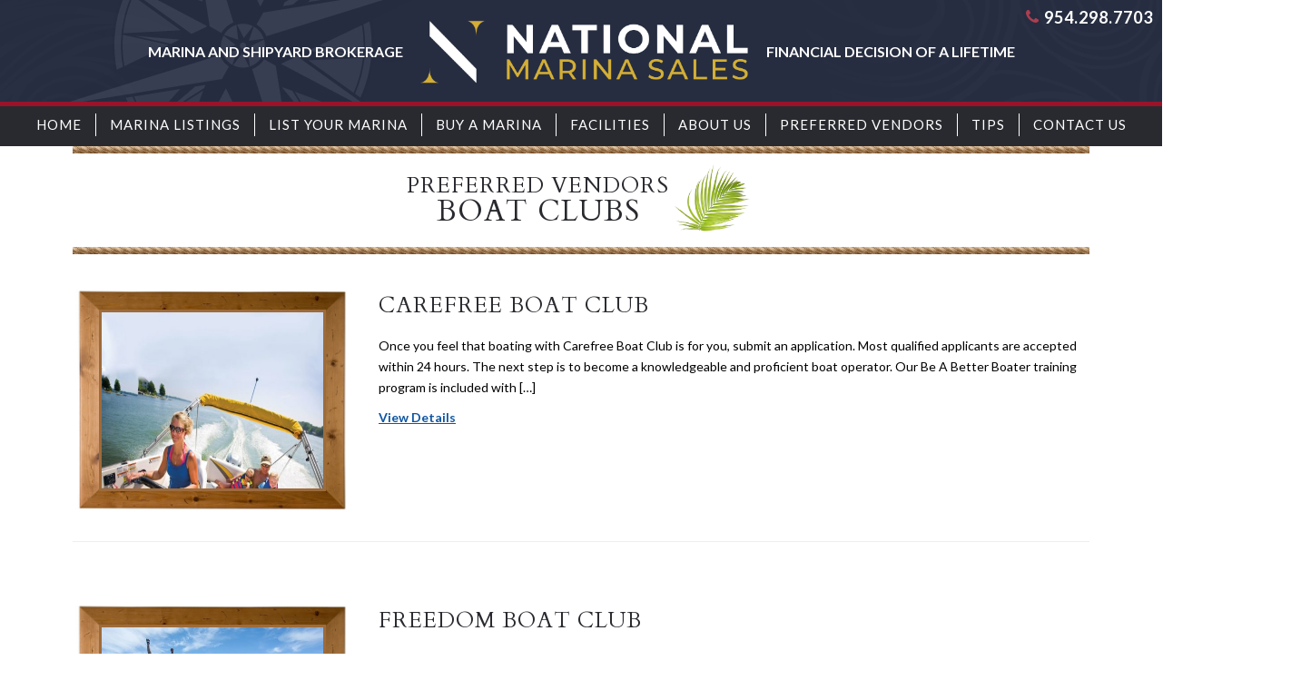

--- FILE ---
content_type: text/html; charset=UTF-8
request_url: http://www.nationalmarinasales.com/vendor-category/boat-club/
body_size: 11690
content:
<!DOCTYPE html>
<html class="no-js" lang="en-US" prefix="og: http://ogp.me/ns#">
<head>
	<meta charset="utf-8">
	<meta http-equiv="x-ua-compatible" content="ie=edge">
	<meta name="viewport" content="width=device-width, initial-scale=1">
	<script src="https://use.typekit.net/rup4itj.js"></script>
	<script>try{Typekit.load({ async: true });}catch(e){}</script>
	<link href="https://fonts.googleapis.com/css?family=Cardo:400,700|Lato:400,400i,700,900" rel="stylesheet">
	<title>National Marina Sales | Boat Clubs Vendors - Marinas &amp; Shipyards</title>
	<meta name='robots' content='index, follow, max-image-preview:large, max-snippet:-1, max-video-preview:-1' />

	<!-- This site is optimized with the Yoast SEO plugin v26.6 - https://yoast.com/wordpress/plugins/seo/ -->
	<title>Boat Clubs Vendors - Marinas &amp; Shipyards</title>
	<meta name="description" content="Find trusted Boat Clubs vendors for marinas, boatyards &amp; shipyards. Browse providers and contact National Marina Sales for recommendations." />
	<link rel="canonical" href="https://www.nationalmarinasales.com/vendor-category/boat-club/" />
	<meta property="og:locale" content="en_US" />
	<meta property="og:type" content="article" />
	<meta property="og:title" content="Boat Clubs Vendors - Marinas &amp; Shipyards" />
	<meta property="og:description" content="Find trusted Boat Clubs vendors for marinas, boatyards &amp; shipyards. Browse providers and contact National Marina Sales for recommendations." />
	<meta property="og:url" content="https://www.nationalmarinasales.com/vendor-category/boat-club/" />
	<meta property="og:site_name" content="National Marina Sales" />
	<meta name="twitter:card" content="summary_large_image" />
	<meta name="twitter:site" content="@RRoughen" />
	<script type="application/ld+json" class="yoast-schema-graph">{"@context":"https://schema.org","@graph":[{"@type":"CollectionPage","@id":"https://www.nationalmarinasales.com/vendor-category/boat-club/","url":"https://www.nationalmarinasales.com/vendor-category/boat-club/","name":"Boat Clubs Vendors - Marinas & Shipyards","isPartOf":{"@id":"https://www.nationalmarinasales.com/#website"},"primaryImageOfPage":{"@id":"https://www.nationalmarinasales.com/vendor-category/boat-club/#primaryimage"},"image":{"@id":"https://www.nationalmarinasales.com/vendor-category/boat-club/#primaryimage"},"thumbnailUrl":"https://www.nationalmarinasales.com/wp-content/uploads/2018/01/cf3.jpg","description":"Find trusted Boat Clubs vendors for marinas, boatyards & shipyards. Browse providers and contact National Marina Sales for recommendations.","breadcrumb":{"@id":"https://www.nationalmarinasales.com/vendor-category/boat-club/#breadcrumb"},"inLanguage":"en-US"},{"@type":"ImageObject","inLanguage":"en-US","@id":"https://www.nationalmarinasales.com/vendor-category/boat-club/#primaryimage","url":"https://www.nationalmarinasales.com/wp-content/uploads/2018/01/cf3.jpg","contentUrl":"https://www.nationalmarinasales.com/wp-content/uploads/2018/01/cf3.jpg","width":1024,"height":902},{"@type":"BreadcrumbList","@id":"https://www.nationalmarinasales.com/vendor-category/boat-club/#breadcrumb","itemListElement":[{"@type":"ListItem","position":1,"name":"Home","item":"https://www.nationalmarinasales.com/"},{"@type":"ListItem","position":2,"name":"Boat Clubs"}]},{"@type":"WebSite","@id":"https://www.nationalmarinasales.com/#website","url":"https://www.nationalmarinasales.com/","name":"National Marina Sales","description":"Marina and Shipyard Brokerage","potentialAction":[{"@type":"SearchAction","target":{"@type":"EntryPoint","urlTemplate":"https://www.nationalmarinasales.com/?s={search_term_string}"},"query-input":{"@type":"PropertyValueSpecification","valueRequired":true,"valueName":"search_term_string"}}],"inLanguage":"en-US"}]}</script>
	<!-- / Yoast SEO plugin. -->


<script type='application/javascript'  id='pys-version-script'>console.log('PixelYourSite Free version 11.1.5');</script>
<link rel='dns-prefetch' href='//static.addtoany.com' />
<link rel='dns-prefetch' href='//fonts.googleapis.com' />
<link rel="alternate" type="application/rss+xml" title="National Marina Sales &raquo; Feed" href="https://www.nationalmarinasales.com/feed/" />
<link rel="alternate" type="application/rss+xml" title="National Marina Sales &raquo; Comments Feed" href="https://www.nationalmarinasales.com/comments/feed/" />
<link rel="alternate" type="application/rss+xml" title="National Marina Sales &raquo; Boat Clubs Vendor Category Feed" href="https://www.nationalmarinasales.com/vendor-category/boat-club/feed/" />
<style id='wp-img-auto-sizes-contain-inline-css' type='text/css'>
img:is([sizes=auto i],[sizes^="auto," i]){contain-intrinsic-size:3000px 1500px}
/*# sourceURL=wp-img-auto-sizes-contain-inline-css */
</style>

<link rel='stylesheet' id='wp-block-library-css' href='http://www.nationalmarinasales.com/wp-includes/css/dist/block-library/style.min.css?ver=6acd8fa0f5fefe15cb27ce3169d51c1f' type='text/css' media='all' />
<style id='global-styles-inline-css' type='text/css'>
:root{--wp--preset--aspect-ratio--square: 1;--wp--preset--aspect-ratio--4-3: 4/3;--wp--preset--aspect-ratio--3-4: 3/4;--wp--preset--aspect-ratio--3-2: 3/2;--wp--preset--aspect-ratio--2-3: 2/3;--wp--preset--aspect-ratio--16-9: 16/9;--wp--preset--aspect-ratio--9-16: 9/16;--wp--preset--color--black: #000000;--wp--preset--color--cyan-bluish-gray: #abb8c3;--wp--preset--color--white: #ffffff;--wp--preset--color--pale-pink: #f78da7;--wp--preset--color--vivid-red: #cf2e2e;--wp--preset--color--luminous-vivid-orange: #ff6900;--wp--preset--color--luminous-vivid-amber: #fcb900;--wp--preset--color--light-green-cyan: #7bdcb5;--wp--preset--color--vivid-green-cyan: #00d084;--wp--preset--color--pale-cyan-blue: #8ed1fc;--wp--preset--color--vivid-cyan-blue: #0693e3;--wp--preset--color--vivid-purple: #9b51e0;--wp--preset--gradient--vivid-cyan-blue-to-vivid-purple: linear-gradient(135deg,rgb(6,147,227) 0%,rgb(155,81,224) 100%);--wp--preset--gradient--light-green-cyan-to-vivid-green-cyan: linear-gradient(135deg,rgb(122,220,180) 0%,rgb(0,208,130) 100%);--wp--preset--gradient--luminous-vivid-amber-to-luminous-vivid-orange: linear-gradient(135deg,rgb(252,185,0) 0%,rgb(255,105,0) 100%);--wp--preset--gradient--luminous-vivid-orange-to-vivid-red: linear-gradient(135deg,rgb(255,105,0) 0%,rgb(207,46,46) 100%);--wp--preset--gradient--very-light-gray-to-cyan-bluish-gray: linear-gradient(135deg,rgb(238,238,238) 0%,rgb(169,184,195) 100%);--wp--preset--gradient--cool-to-warm-spectrum: linear-gradient(135deg,rgb(74,234,220) 0%,rgb(151,120,209) 20%,rgb(207,42,186) 40%,rgb(238,44,130) 60%,rgb(251,105,98) 80%,rgb(254,248,76) 100%);--wp--preset--gradient--blush-light-purple: linear-gradient(135deg,rgb(255,206,236) 0%,rgb(152,150,240) 100%);--wp--preset--gradient--blush-bordeaux: linear-gradient(135deg,rgb(254,205,165) 0%,rgb(254,45,45) 50%,rgb(107,0,62) 100%);--wp--preset--gradient--luminous-dusk: linear-gradient(135deg,rgb(255,203,112) 0%,rgb(199,81,192) 50%,rgb(65,88,208) 100%);--wp--preset--gradient--pale-ocean: linear-gradient(135deg,rgb(255,245,203) 0%,rgb(182,227,212) 50%,rgb(51,167,181) 100%);--wp--preset--gradient--electric-grass: linear-gradient(135deg,rgb(202,248,128) 0%,rgb(113,206,126) 100%);--wp--preset--gradient--midnight: linear-gradient(135deg,rgb(2,3,129) 0%,rgb(40,116,252) 100%);--wp--preset--font-size--small: 13px;--wp--preset--font-size--medium: 20px;--wp--preset--font-size--large: 36px;--wp--preset--font-size--x-large: 42px;--wp--preset--spacing--20: 0.44rem;--wp--preset--spacing--30: 0.67rem;--wp--preset--spacing--40: 1rem;--wp--preset--spacing--50: 1.5rem;--wp--preset--spacing--60: 2.25rem;--wp--preset--spacing--70: 3.38rem;--wp--preset--spacing--80: 5.06rem;--wp--preset--shadow--natural: 6px 6px 9px rgba(0, 0, 0, 0.2);--wp--preset--shadow--deep: 12px 12px 50px rgba(0, 0, 0, 0.4);--wp--preset--shadow--sharp: 6px 6px 0px rgba(0, 0, 0, 0.2);--wp--preset--shadow--outlined: 6px 6px 0px -3px rgb(255, 255, 255), 6px 6px rgb(0, 0, 0);--wp--preset--shadow--crisp: 6px 6px 0px rgb(0, 0, 0);}:where(.is-layout-flex){gap: 0.5em;}:where(.is-layout-grid){gap: 0.5em;}body .is-layout-flex{display: flex;}.is-layout-flex{flex-wrap: wrap;align-items: center;}.is-layout-flex > :is(*, div){margin: 0;}body .is-layout-grid{display: grid;}.is-layout-grid > :is(*, div){margin: 0;}:where(.wp-block-columns.is-layout-flex){gap: 2em;}:where(.wp-block-columns.is-layout-grid){gap: 2em;}:where(.wp-block-post-template.is-layout-flex){gap: 1.25em;}:where(.wp-block-post-template.is-layout-grid){gap: 1.25em;}.has-black-color{color: var(--wp--preset--color--black) !important;}.has-cyan-bluish-gray-color{color: var(--wp--preset--color--cyan-bluish-gray) !important;}.has-white-color{color: var(--wp--preset--color--white) !important;}.has-pale-pink-color{color: var(--wp--preset--color--pale-pink) !important;}.has-vivid-red-color{color: var(--wp--preset--color--vivid-red) !important;}.has-luminous-vivid-orange-color{color: var(--wp--preset--color--luminous-vivid-orange) !important;}.has-luminous-vivid-amber-color{color: var(--wp--preset--color--luminous-vivid-amber) !important;}.has-light-green-cyan-color{color: var(--wp--preset--color--light-green-cyan) !important;}.has-vivid-green-cyan-color{color: var(--wp--preset--color--vivid-green-cyan) !important;}.has-pale-cyan-blue-color{color: var(--wp--preset--color--pale-cyan-blue) !important;}.has-vivid-cyan-blue-color{color: var(--wp--preset--color--vivid-cyan-blue) !important;}.has-vivid-purple-color{color: var(--wp--preset--color--vivid-purple) !important;}.has-black-background-color{background-color: var(--wp--preset--color--black) !important;}.has-cyan-bluish-gray-background-color{background-color: var(--wp--preset--color--cyan-bluish-gray) !important;}.has-white-background-color{background-color: var(--wp--preset--color--white) !important;}.has-pale-pink-background-color{background-color: var(--wp--preset--color--pale-pink) !important;}.has-vivid-red-background-color{background-color: var(--wp--preset--color--vivid-red) !important;}.has-luminous-vivid-orange-background-color{background-color: var(--wp--preset--color--luminous-vivid-orange) !important;}.has-luminous-vivid-amber-background-color{background-color: var(--wp--preset--color--luminous-vivid-amber) !important;}.has-light-green-cyan-background-color{background-color: var(--wp--preset--color--light-green-cyan) !important;}.has-vivid-green-cyan-background-color{background-color: var(--wp--preset--color--vivid-green-cyan) !important;}.has-pale-cyan-blue-background-color{background-color: var(--wp--preset--color--pale-cyan-blue) !important;}.has-vivid-cyan-blue-background-color{background-color: var(--wp--preset--color--vivid-cyan-blue) !important;}.has-vivid-purple-background-color{background-color: var(--wp--preset--color--vivid-purple) !important;}.has-black-border-color{border-color: var(--wp--preset--color--black) !important;}.has-cyan-bluish-gray-border-color{border-color: var(--wp--preset--color--cyan-bluish-gray) !important;}.has-white-border-color{border-color: var(--wp--preset--color--white) !important;}.has-pale-pink-border-color{border-color: var(--wp--preset--color--pale-pink) !important;}.has-vivid-red-border-color{border-color: var(--wp--preset--color--vivid-red) !important;}.has-luminous-vivid-orange-border-color{border-color: var(--wp--preset--color--luminous-vivid-orange) !important;}.has-luminous-vivid-amber-border-color{border-color: var(--wp--preset--color--luminous-vivid-amber) !important;}.has-light-green-cyan-border-color{border-color: var(--wp--preset--color--light-green-cyan) !important;}.has-vivid-green-cyan-border-color{border-color: var(--wp--preset--color--vivid-green-cyan) !important;}.has-pale-cyan-blue-border-color{border-color: var(--wp--preset--color--pale-cyan-blue) !important;}.has-vivid-cyan-blue-border-color{border-color: var(--wp--preset--color--vivid-cyan-blue) !important;}.has-vivid-purple-border-color{border-color: var(--wp--preset--color--vivid-purple) !important;}.has-vivid-cyan-blue-to-vivid-purple-gradient-background{background: var(--wp--preset--gradient--vivid-cyan-blue-to-vivid-purple) !important;}.has-light-green-cyan-to-vivid-green-cyan-gradient-background{background: var(--wp--preset--gradient--light-green-cyan-to-vivid-green-cyan) !important;}.has-luminous-vivid-amber-to-luminous-vivid-orange-gradient-background{background: var(--wp--preset--gradient--luminous-vivid-amber-to-luminous-vivid-orange) !important;}.has-luminous-vivid-orange-to-vivid-red-gradient-background{background: var(--wp--preset--gradient--luminous-vivid-orange-to-vivid-red) !important;}.has-very-light-gray-to-cyan-bluish-gray-gradient-background{background: var(--wp--preset--gradient--very-light-gray-to-cyan-bluish-gray) !important;}.has-cool-to-warm-spectrum-gradient-background{background: var(--wp--preset--gradient--cool-to-warm-spectrum) !important;}.has-blush-light-purple-gradient-background{background: var(--wp--preset--gradient--blush-light-purple) !important;}.has-blush-bordeaux-gradient-background{background: var(--wp--preset--gradient--blush-bordeaux) !important;}.has-luminous-dusk-gradient-background{background: var(--wp--preset--gradient--luminous-dusk) !important;}.has-pale-ocean-gradient-background{background: var(--wp--preset--gradient--pale-ocean) !important;}.has-electric-grass-gradient-background{background: var(--wp--preset--gradient--electric-grass) !important;}.has-midnight-gradient-background{background: var(--wp--preset--gradient--midnight) !important;}.has-small-font-size{font-size: var(--wp--preset--font-size--small) !important;}.has-medium-font-size{font-size: var(--wp--preset--font-size--medium) !important;}.has-large-font-size{font-size: var(--wp--preset--font-size--large) !important;}.has-x-large-font-size{font-size: var(--wp--preset--font-size--x-large) !important;}
/*# sourceURL=global-styles-inline-css */
</style>

<style id='classic-theme-styles-inline-css' type='text/css'>
/*! This file is auto-generated */
.wp-block-button__link{color:#fff;background-color:#32373c;border-radius:9999px;box-shadow:none;text-decoration:none;padding:calc(.667em + 2px) calc(1.333em + 2px);font-size:1.125em}.wp-block-file__button{background:#32373c;color:#fff;text-decoration:none}
/*# sourceURL=/wp-includes/css/classic-themes.min.css */
</style>
<link rel='stylesheet' id='brandco-theme-style-css' href='http://www.nationalmarinasales.com/wp-content/themes/_nationalmarina/_assets/styles/brandco.min.css?ver=6acd8fa0f5fefe15cb27ce3169d51c1f' type='text/css' media='all' />
<link rel='stylesheet' id='brandco-theme-style2-css' href='http://www.nationalmarinasales.com/wp-content/themes/_nationalmarina/_assets/styles/brandco2.min.css?ver=6acd8fa0f5fefe15cb27ce3169d51c1f' type='text/css' media='all' />
<link rel='stylesheet' id='bcore-google-font-css' href='https://fonts.googleapis.com/css?family=Nunito%3A400%2C700&#038;ver=6.9' type='text/css' media='all' />
<link rel='stylesheet' id='font-awesome-css' href='http://www.nationalmarinasales.com/wp-content/themes/_nationalmarina/_assets/fonts/font-awesome-4.4.0/css/font-awesome.min.css?ver=6acd8fa0f5fefe15cb27ce3169d51c1f' type='text/css' media='all' />
<link rel='stylesheet' id='addtoany-css' href='http://www.nationalmarinasales.com/wp-content/plugins/add-to-any/addtoany.min.css?ver=1.16' type='text/css' media='all' />
<link rel='stylesheet' id='otw-shortcode-general_foundicons-css' href='http://www.nationalmarinasales.com/wp-content/plugins/buttons-shortcode-and-widget/include/otw_components/otw_shortcode/css/general_foundicons.css?ver=6acd8fa0f5fefe15cb27ce3169d51c1f' type='text/css' media='all' />
<link rel='stylesheet' id='otw-shortcode-social_foundicons-css' href='http://www.nationalmarinasales.com/wp-content/plugins/buttons-shortcode-and-widget/include/otw_components/otw_shortcode/css/social_foundicons.css?ver=6acd8fa0f5fefe15cb27ce3169d51c1f' type='text/css' media='all' />
<link rel='stylesheet' id='otw-shortcode-css' href='http://www.nationalmarinasales.com/wp-content/plugins/buttons-shortcode-and-widget/include/otw_components/otw_shortcode/css/otw_shortcode.css?ver=6acd8fa0f5fefe15cb27ce3169d51c1f' type='text/css' media='all' />
<script type="text/javascript" id="addtoany-core-js-before">
/* <![CDATA[ */
window.a2a_config=window.a2a_config||{};a2a_config.callbacks=[];a2a_config.overlays=[];a2a_config.templates={};

//# sourceURL=addtoany-core-js-before
/* ]]> */
</script>
<script type="text/javascript" defer src="https://static.addtoany.com/menu/page.js" id="addtoany-core-js"></script>
<script type="text/javascript" src="http://www.nationalmarinasales.com/wp-includes/js/jquery/jquery.min.js?ver=3.7.1" id="jquery-core-js"></script>
<script type="text/javascript" src="http://www.nationalmarinasales.com/wp-includes/js/jquery/jquery-migrate.min.js?ver=3.4.1" id="jquery-migrate-js"></script>
<script type="text/javascript" defer src="http://www.nationalmarinasales.com/wp-content/plugins/add-to-any/addtoany.min.js?ver=1.1" id="addtoany-jquery-js"></script>
<script type="text/javascript" src="http://www.nationalmarinasales.com/wp-content/plugins/pixelyoursite/dist/scripts/jquery.bind-first-0.2.3.min.js?ver=0.2.3" id="jquery-bind-first-js"></script>
<script type="text/javascript" src="http://www.nationalmarinasales.com/wp-content/plugins/pixelyoursite/dist/scripts/js.cookie-2.1.3.min.js?ver=2.1.3" id="js-cookie-pys-js"></script>
<script type="text/javascript" src="http://www.nationalmarinasales.com/wp-content/plugins/pixelyoursite/dist/scripts/tld.min.js?ver=2.3.1" id="js-tld-js"></script>
<script type="text/javascript" id="pys-js-extra">
/* <![CDATA[ */
var pysOptions = {"staticEvents":[],"dynamicEvents":[],"triggerEvents":[],"triggerEventTypes":[],"debug":"","siteUrl":"http://www.nationalmarinasales.com","ajaxUrl":"https://www.nationalmarinasales.com/wp-admin/admin-ajax.php","ajax_event":"27996042f1","enable_remove_download_url_param":"1","cookie_duration":"7","last_visit_duration":"60","enable_success_send_form":"","ajaxForServerEvent":"1","ajaxForServerStaticEvent":"1","useSendBeacon":"1","send_external_id":"1","external_id_expire":"180","track_cookie_for_subdomains":"1","google_consent_mode":"1","gdpr":{"ajax_enabled":false,"all_disabled_by_api":false,"facebook_disabled_by_api":false,"analytics_disabled_by_api":false,"google_ads_disabled_by_api":false,"pinterest_disabled_by_api":false,"bing_disabled_by_api":false,"reddit_disabled_by_api":false,"externalID_disabled_by_api":false,"facebook_prior_consent_enabled":true,"analytics_prior_consent_enabled":true,"google_ads_prior_consent_enabled":null,"pinterest_prior_consent_enabled":true,"bing_prior_consent_enabled":true,"cookiebot_integration_enabled":false,"cookiebot_facebook_consent_category":"marketing","cookiebot_analytics_consent_category":"statistics","cookiebot_tiktok_consent_category":"marketing","cookiebot_google_ads_consent_category":"marketing","cookiebot_pinterest_consent_category":"marketing","cookiebot_bing_consent_category":"marketing","consent_magic_integration_enabled":false,"real_cookie_banner_integration_enabled":false,"cookie_notice_integration_enabled":false,"cookie_law_info_integration_enabled":false,"analytics_storage":{"enabled":true,"value":"granted","filter":false},"ad_storage":{"enabled":true,"value":"granted","filter":false},"ad_user_data":{"enabled":true,"value":"granted","filter":false},"ad_personalization":{"enabled":true,"value":"granted","filter":false}},"cookie":{"disabled_all_cookie":false,"disabled_start_session_cookie":false,"disabled_advanced_form_data_cookie":false,"disabled_landing_page_cookie":false,"disabled_first_visit_cookie":false,"disabled_trafficsource_cookie":false,"disabled_utmTerms_cookie":false,"disabled_utmId_cookie":false},"tracking_analytics":{"TrafficSource":"direct","TrafficLanding":"undefined","TrafficUtms":[],"TrafficUtmsId":[]},"GATags":{"ga_datalayer_type":"default","ga_datalayer_name":"dataLayerPYS"},"woo":{"enabled":false},"edd":{"enabled":false},"cache_bypass":"1769065843"};
//# sourceURL=pys-js-extra
/* ]]> */
</script>
<script type="text/javascript" src="http://www.nationalmarinasales.com/wp-content/plugins/pixelyoursite/dist/scripts/public.js?ver=11.1.5" id="pys-js"></script>
<link rel="https://api.w.org/" href="https://www.nationalmarinasales.com/wp-json/" /><script type="text/javascript">//<![CDATA[
  function external_links_in_new_windows_loop() {
    if (!document.links) {
      document.links = document.getElementsByTagName('a');
    }
    var change_link = false;
    var force = '';
    var ignore = '';

    for (var t=0; t<document.links.length; t++) {
      var all_links = document.links[t];
      change_link = false;
      
      if(document.links[t].hasAttribute('onClick') == false) {
        // forced if the address starts with http (or also https), but does not link to the current domain
        if(all_links.href.search(/^http/) != -1 && all_links.href.search('www.nationalmarinasales.com') == -1 && all_links.href.search(/^#/) == -1) {
          // console.log('Changed ' + all_links.href);
          change_link = true;
        }
          
        if(force != '' && all_links.href.search(force) != -1) {
          // forced
          // console.log('force ' + all_links.href);
          change_link = true;
        }
        
        if(ignore != '' && all_links.href.search(ignore) != -1) {
          // console.log('ignore ' + all_links.href);
          // ignored
          change_link = false;
        }

        if(change_link == true) {
          // console.log('Changed ' + all_links.href);
          document.links[t].setAttribute('onClick', 'javascript:window.open(\'' + all_links.href.replace(/'/g, '') + '\', \'_blank\', \'noopener\'); return false;');
          document.links[t].removeAttribute('target');
        }
      }
    }
  }
  
  // Load
  function external_links_in_new_windows_load(func)
  {  
    var oldonload = window.onload;
    if (typeof window.onload != 'function'){
      window.onload = func;
    } else {
      window.onload = function(){
        oldonload();
        func();
      }
    }
  }

  external_links_in_new_windows_load(external_links_in_new_windows_loop);
  //]]></script>

<script type='application/javascript' id='pys-config-warning-script'>console.warn('PixelYourSite: no pixel configured.');</script>
<link rel="icon" href="https://www.nationalmarinasales.com/wp-content/uploads/2023/12/marina-shipyard-real-estate.png" sizes="32x32" />
<link rel="icon" href="https://www.nationalmarinasales.com/wp-content/uploads/2023/12/marina-shipyard-real-estate.png" sizes="192x192" />
<link rel="apple-touch-icon" href="https://www.nationalmarinasales.com/wp-content/uploads/2023/12/marina-shipyard-real-estate.png" />
<meta name="msapplication-TileImage" content="https://www.nationalmarinasales.com/wp-content/uploads/2023/12/marina-shipyard-real-estate.png" />
		<style type="text/css" id="wp-custom-css">
			/*
You can add your own CSS here.


Click the help icon above to learn more.
*/
.postid-5478.single-listings #PageHeader ul>li, .single-preferred-vendors #PageHeader ul>li {
    text-transform: uppercase;
    width: 22.5%;
}

.supporting__text {
    color: #ffffff;
	  font-size:16px;
}
	#Header__ContactButtons a {
    color: #ffffff !important;
    font-size: 18px !important;
		padding-right: 10px;
		letter-spacing:1px !important;
		font-weight:bold;
}
.fa-phone:before {color:#ad3e50;}
#SiteMasthead #SiteHeader
{
background-image: url(https://www.nationalmarinasales.com/wp-content/uploads/2023/12/header-bg-v3.jpg);
}
#PageHeader ul {
    margin-top: 30px !important;
    margin-bottom: -17px !important;
}

.entry-content img.alignright {
	  border: 1px solid #f3f2f2;
    padding: 5px;
}

a.large.square.otw-button {
    background-color: red;
}

.search a {
    background-color: #9a1329;
    padding: 0px 20px;
    border-radius: 9px;
    border: 3px solid #af751a;
    margin-bottom: 24px;
}
.search a:hover {
    background-color: #670414;
}

.page-id-4846 h3 {
    font-size: 24px !important;
    padding: 30px 0px 0px;
    color: #9a1329 !important;
}
.addtoany_shortcode {
    display: none;
}

.featured-images {
	margin-bottom: -50px !important;
max-width: 1000px; 
margin-left: auto !important;
    margin-right: auto !important;
}

.featured-images img {
	height: 210px;
}

#SiteMasthead .HeaderContainer {
	max-width: none;
}

#SiteNavigation.SimpleResponsiveNav #PrimaryMenu {
	z-index: 999 !important;
}

.page-id-1517 .entry-content p {
	margin: 0;
}

body.home #IntroHeader {
  height: 400px;
}
.section.group.exclusiveregistry {
    display: none;
}
img.anchor {
    margin-top: -10px !important;
}

.listingTitle {
	border-top: 8px solid; 
	padding: 10px; 
  margin-top: -35px !important;
}

p, .entry-content, #Section__AboutAgent #AboutAgent__excerpt, .entry-content p   {
	text-align: left; 
}
.entry-content h2 {
	padding-top:20px;
}

div#gform_confirmation_message_5 {
    font-size: 30px;
    text-align: center;
    padding: 20px;
    background-color: #02d282;
    color: #fff;
    text-shadow: 1px 1px 1px #00711e;
    border: 2px solid #8e8e8e;
}
#SiteMasthead #SiteNavigation ul li a {
	z-index: 999 !important;
	display:block;
}

#SiteNavigation #MobileToggle {
    /* white-space: nowrap; */
    line-height: 40px;
    padding: 0 15px;
    display: block;
}
@media only screen and (max-width: 800px) {
	.supporting__text {display:none !important;
	}
}

@media only screen and (min-width: 750px) {
#SiteNavigation #MobileToggle {
    display: none !important; 
}
	
	/**
	#SiteMasthead #SiteHeader .desktop img {
    margin-top: 10px !important;
		padding-bottom: 10px !important;
    display: block;
		max-height: 100px;
}
	
	#SiteMasthead #Header__ContactButtons a {
    color: #000;
    font-size: 16px !important;
		font-weight: 600 !important;
		padding-right: 10px;
}
	
	#SiteMasthead #Header__ContactButtons i {
    font-size: 1em !important;
}
	
	
	**/
/* 	
	.desktop img {
		max-height: 100px;
		margin-top: 10px !important;
		padding-bottom: 10px !important;
} */


	
	#Header__ContactButtons i {
    font-size: 18px !important;
}
	
	
.HeaderContainer .desktop {
	display: flex;
  align-items: center;
  justify-content: center;
  gap: 20px;
	color: #262D40 !important; 
	text-transform: uppercase;
	font-size: 20px;
	font-weight: 600;
}
	
#SiteMasthead a img {
	margin: 8px 0 !important;
	max-width: 400px !important;
	width: 100% !important;
}
.post-type-archive-preferred-vendors .ArchiveList .pv-term-link a {
    border: 3px solid #af751a;
    background-color: #292a2f;
    color: #fff;
    padding: 20px 0px;

}		</style>
			
	<!-- Google Tag Manager -->
	<script>(function(w,d,s,l,i){w[l]=w[l]||[];w[l].push({'gtm.start':
	new Date().getTime(),event:'gtm.js'});var f=d.getElementsByTagName(s)[0],
	j=d.createElement(s),dl=l!='dataLayer'?'&l='+l:'';j.async=true;j.src=
	'https://www.googletagmanager.com/gtm.js?id='+i+dl;f.parentNode.insertBefore(j,f);
	})(window,document,'script','dataLayer','GTM-K939NXRZ');</script>
	<!-- End Google Tag Manager -->
	

		<meta name="google-site-verification" content="-kLWCymx9l3Py8ZvvRznTpeCdDr7XFLshGYCl0bqUIg" />
<script type="application/ld+json">
{
  "@context": "https://schema.org",
  "@graph": [
    {
      "@type": "RealEstateAgent",
      "name": "National Marina Sales",
      "url": "https://www.nationalmarinasales.com/",
      "description": "National Marina Sales specializes in Marine Businesses and Marinas for sale including Boatyards, Rack Storage, Shipyards, Dealerships & more.",
      "telephone": "+19542987703",
	  "priceRange": "$$$",
      "image": "https://www.nationalmarinasales.com/wp-content/uploads/2023/11/Horizontal-Logo-White-and-Gold-2.png",
      "logo": "https://www.nationalmarinasales.com/wp-content/uploads/2023/11/Horizontal-Logo-White-and-Gold-2.png",
      "address": {
        "@type": "PostalAddress",
        "streetAddress": "2424 N Federal Hwy #150",
        "addressLocality": "Boca Raton",
        "addressRegion": "FL",
        "postalCode": "33431",
        "addressCountry": "US"
      },
      "hasMap": "https://www.google.com/maps?cid=7817927101113014280",
      "contactPoint": [
        {
          "@type": "ContactPoint",
          "telephone": "+19542987703",
          "contactType": "sales",
          "areaServed": "US",
          "availableLanguage": ["en"]
        }
      ],
      "areaServed": {
        "@type": "Country",
        "name": "United States"
      }
    }
  ]
}
</script>

</head>
<body class="archive tax-vendor_categories term-boat-club term-27 wp-theme-_nationalmarina" itemscope itemtype="http://schema.org/WebPage">
	
	<!-- Google Tag Manager (noscript) -->
	<noscript><iframe src="https://www.googletagmanager.com/ns.html?id=GTM-K939NXRZ"
	height="0" width="0" style="display:none;visibility:hidden"></iframe></noscript>
	<!-- End Google Tag Manager (noscript) -->
	

	<div id="SiteMainWrapper">

		
<div id="SiteMasthead">
	<header id="SiteHeader" role="banner">
		<div class="HeaderContainer">
			<div id="Header__ContactButtons">
				<!-- <a href="mailto:"><i class="fa fa-envelope"></i></a> -->
				<a href="tel:954.298.7703"><i class="fa fa-phone"></i>954.298.7703</a>
			</div>

							<div class="desktop">
				    <div class="supporting__text">Marina and Shipyard Brokerage</div>
					<a href="https://www.nationalmarinasales.com" rel="home"><img src="https://www.nationalmarinasales.com/wp-content/uploads/2023/11/Horizontal-Logo-White-and-Gold-2.png" alt="logo"></a>
					<div class="supporting__text">Financial Decision of a Lifetime</div>

				</div>

				<div class="mobile">
								<a href="https://www.nationalmarinasales.com" rel="home"><img src="https://www.nationalmarinasales.com/wp-content/uploads/2023/11/Horizontal-Logo-White-and-Gold-2.png" alt="logo"></a>


				</div>
				<!-- <div class='site-logo'>
      			  <a href='https://www.nationalmarinasales.com/' title='National Marina Sales' rel='home'><img src='http://www.nationalmarinasales.com/wp-content/uploads/2016/10/563935bedc9ff.png' alt='National Marina Sales'></a>
      			 </div> -->
    			<!-- <div class="alt_logo">
    				<a href='https://www.nationalmarinasales.com/' title='National Marina Sales' rel='home'> <h1>Marina and Shipyard Brokerage</h1></a>
    			</div> -->
			
		</div>
	</header>

			<nav id="SiteNavigation" class="SimpleResponsiveNav" role="navigation" itemscope itemtype="http://schema.org/SiteNavigationElement">

			<div class="HeaderContainer">
				<a href="#0" id="MobileToggle"><i class="fa fa-bars"></i> MENU</a>
				<ul id="PrimaryMenu" class="menu"><li id="menu-item-1529" class="menu-item menu-item-type-post_type menu-item-object-page menu-item-home menu-item-1529"><a href="https://www.nationalmarinasales.com/">Home</a></li>
<li id="menu-item-1730" class="menu-item menu-item-type-post_type menu-item-object-page menu-item-1730"><a href="https://www.nationalmarinasales.com/marina-listings/">Marina Listings</a></li>
<li id="menu-item-1530" class="menu-item menu-item-type-post_type menu-item-object-page menu-item-1530"><a href="https://www.nationalmarinasales.com/list-with-us/">List Your Marina</a></li>
<li id="menu-item-1531" class="menu-item menu-item-type-post_type menu-item-object-page menu-item-1531"><a href="https://www.nationalmarinasales.com/buy-a-marina/">Buy a Marina</a></li>
<li id="menu-item-1533" class="menu-item menu-item-type-custom menu-item-object-custom menu-item-has-children menu-item-1533"><a href="#">Facilities</a>
<ul class="sub-menu">
	<li id="menu-item-1534" class="menu-item menu-item-type-post_type menu-item-object-page menu-item-1534"><a href="https://www.nationalmarinasales.com/marinas/">Marinas For Sale</a></li>
	<li id="menu-item-1535" class="menu-item menu-item-type-post_type menu-item-object-page menu-item-1535"><a href="https://www.nationalmarinasales.com/dry-rack-storage/">Dry Rack Storage For Sale</a></li>
	<li id="menu-item-1536" class="menu-item menu-item-type-post_type menu-item-object-page menu-item-1536"><a href="https://www.nationalmarinasales.com/service-yards/">Boat Service Yards For sale</a></li>
	<li id="menu-item-1537" class="menu-item menu-item-type-post_type menu-item-object-page menu-item-1537"><a href="https://www.nationalmarinasales.com/boat-dealership-for-sale/">Boat Dealership For Sale</a></li>
	<li id="menu-item-1538" class="menu-item menu-item-type-post_type menu-item-object-page menu-item-1538"><a href="https://www.nationalmarinasales.com/off-market/">Off Market Marinas For Sale</a></li>
	<li id="menu-item-1539" class="menu-item menu-item-type-post_type menu-item-object-page menu-item-1539"><a href="https://www.nationalmarinasales.com/marine-businesses/">Marine Businesses For Sale</a></li>
	<li id="menu-item-1680" class="menu-item menu-item-type-post_type menu-item-object-page menu-item-1680"><a href="https://www.nationalmarinasales.com/shipyard-service-facility/">Shipyard Service Facility</a></li>
</ul>
</li>
<li id="menu-item-5920" class="menu-item menu-item-type-post_type menu-item-object-page menu-item-has-children menu-item-5920"><a href="https://www.nationalmarinasales.com/about-me/">About Us</a>
<ul class="sub-menu">
	<li id="menu-item-1541" class="menu-item menu-item-type-post_type menu-item-object-page menu-item-1541"><a href="https://www.nationalmarinasales.com/about-me/">My Background</a></li>
	<li id="menu-item-1662" class="menu-item menu-item-type-post_type menu-item-object-page menu-item-1662"><a href="https://www.nationalmarinasales.com/testimonials/">Marina Sales Testimonials</a></li>
</ul>
</li>
<li id="menu-item-4377" class="menu-item menu-item-type-custom menu-item-object-custom menu-item-4377"><a href="http://www.nationalmarinasales.com/preferred-vendors/">Preferred Vendors</a></li>
<li id="menu-item-5394" class="menu-item menu-item-type-custom menu-item-object-custom menu-item-has-children menu-item-5394"><a href="#">Tips</a>
<ul class="sub-menu">
	<li id="menu-item-5029" class="menu-item menu-item-type-post_type menu-item-object-page menu-item-5029"><a href="https://www.nationalmarinasales.com/value-my-marina/">How to Value My Marina</a></li>
	<li id="menu-item-5030" class="menu-item menu-item-type-post_type menu-item-object-page menu-item-5030"><a href="https://www.nationalmarinasales.com/how-do-i-sell-a-marina/">How Do I Sell A Marina?</a></li>
	<li id="menu-item-1532" class="menu-item menu-item-type-post_type menu-item-object-page menu-item-1532"><a href="https://www.nationalmarinasales.com/avoid-pitfalls/">Avoid Pitfalls When Buying a Marina</a></li>
</ul>
</li>
<li id="menu-item-5017" class="menu-item menu-item-type-post_type menu-item-object-page menu-item-5017"><a href="https://www.nationalmarinasales.com/get-in-touch/">Contact Us</a></li>
</ul>			</div>
		</nav>
	
</div>
<style>
	body.page article.page .PageContainer {
		max-width: 900px;
	}
	.ArticlePreview__Excerpt {
		line-height: 1.7;
	}
</style>
<main id="SiteMain" role="main">

	<article>

		
		<section class="archive">
			<div class="PageContainer">
				<div class="listingTitle" style="text-align: center;">
					<div class="PageContainer">
						<div class="listingTitle-title">
							<h2>PREFERRED VENDORS</h2>
							<h1>Boat Clubs</h1>
						</div>
						<div class="listingTitle-image">
															<img src="http://www.nationalmarinasales.com/wp-content/uploads/2017/08/iStock-532257024.jpg" alt="National Marina Sales">
													</div>
					</div>
				</div>
				<div class="ArchiveList">
											
	<article class="ArticlePreview entry-summary post-3984 preferred-vendors type-preferred-vendors status-publish has-post-thumbnail hentry vendor_categories-boat-club">
		<div class="entry-summary-left">
			<a href="https://www.nationalmarinasales.com/preferred-vendors/carefree-boat-club/">
				<img width="500" height="300" src="https://www.nationalmarinasales.com/wp-content/uploads/2018/01/cf3-500x300.jpg" class="attachment-portrait size-portrait wp-post-image" alt="" decoding="async" fetchpriority="high" />			</a>
		</div>
		<div class="entry-summary-right">
			<a href="https://www.nationalmarinasales.com/preferred-vendors/carefree-boat-club/"><h2 class="ArticlePreview__Title entry-title">Carefree Boat Club</h2></a>						<div class="ArticlePreview__Excerpt" style="text-align: justify;">
				<p>Once you feel that boating with Carefree Boat Club is for you, submit an application. Most qualified applicants are accepted within 24 hours. The next step is to become a knowledgeable and proficient boat operator. Our Be A Better Boater training program is included with [&#8230;]</p>
													<p style="font-weight: 700; text-decoration: underline; margin: 10px 0 0;"><a href="https://www.nationalmarinasales.com/preferred-vendors/carefree-boat-club/">View Details</a></p>
							</div>
		</div>
	</article>

											
	<article class="ArticlePreview entry-summary post-3979 preferred-vendors type-preferred-vendors status-publish has-post-thumbnail hentry vendor_categories-boat-club">
		<div class="entry-summary-left">
			<a href="https://www.nationalmarinasales.com/preferred-vendors/freedom-boat-club/">
				<img width="500" height="300" src="https://www.nationalmarinasales.com/wp-content/uploads/2018/01/fb2-500x300.jpg" class="attachment-portrait size-portrait wp-post-image" alt="" decoding="async" />			</a>
		</div>
		<div class="entry-summary-right">
			<a href="https://www.nationalmarinasales.com/preferred-vendors/freedom-boat-club/"><h2 class="ArticlePreview__Title entry-title">Freedom Boat Club</h2></a>						<div class="ArticlePreview__Excerpt" style="text-align: justify;">
				<p>Discover A Membership Program that Delivers Your Perfect Escape! &nbsp; Freedom to boat is at the very core of Freedom Boat Club! The great news is that we offer a variety of membership plans to fit your unique boating needs. Whether your interest is [&#8230;]</p>
													<p style="font-weight: 700; text-decoration: underline; margin: 10px 0 0;"><a href="https://www.nationalmarinasales.com/preferred-vendors/freedom-boat-club/">View Details</a></p>
							</div>
		</div>
	</article>

									</div>
			</div>
		</section>

		<footer id="PageFooter">
			<div class="PageContainer">

			</div>
		</footer>

	</article>

</main>

	
		
<footer id="SiteFooter" role="contentinfo">
	<div class="PageContainer">
				<img src="https://d3sw26zf198lpl.cloudfront.net/2016/04/19/57163ef5303f7.png" alt="kw and marine industries association logos" class="kwfooter">
				<p style="text-align:center">Marina Real Estate Agent Rick Roughen is a REALTOR® with Keller Williams Realty Services | 2424 N. Federal Highway | Boca Raton, FL 33431</p>
		<div id="Footer__RealtorLogos">

			<!-- <img src="http://www.nationalmarinasales.com/wp-content/themes/_nationalmarina/_assets/images/footer_equalhousing.png" alt="Equal Housing Logo" title="Equal Housing Logo">
			<img src="http://www.nationalmarinasales.com/wp-content/themes/_nationalmarina/_assets/images/footer_realtor.png" alt="Realtor Logo" title="Realtor Logo"> -->
		</div>

		<div id="Footer__Copy">
			<p style="text-align:center">Copyright © 2000-2026 Keller Williams ® Realty Services - a real estate franchise company. All information provided is deemed reliable but is not guaranteed and should be independently verified. Properties subject to prior sale or rental. Each brokerage is independently owned and operated.<br/><br/></p>
			<p style="text-align:center">For any difficulty using this site with a screen reader or because of a disability, please contact Rick Roughen at (954) 298-7703</p>
		</div>

	</div>
</footer>

	</div>

	
<div id="MobileNavigation" aria-hidden="true"></div>

 	<script type="speculationrules">
{"prefetch":[{"source":"document","where":{"and":[{"href_matches":"/*"},{"not":{"href_matches":["/wp-*.php","/wp-admin/*","/wp-content/uploads/*","/wp-content/*","/wp-content/plugins/*","/wp-content/themes/_nationalmarina/*","/*\\?(.+)"]}},{"not":{"selector_matches":"a[rel~=\"nofollow\"]"}},{"not":{"selector_matches":".no-prefetch, .no-prefetch a"}}]},"eagerness":"conservative"}]}
</script>
        <script>
            // ;(function($) {
            //     $(document).ready(function() {
            //         $('.a2a_button_email').append('<img src="http://www.nationalmarinasales.com/wp-content/plugins/add-to-any/icons/email.svg" width="24" height="24" style="background-color:#0166FF" alt="Email">');
            //     });
            // })(jQuery);
        </script>
    <script type="text/javascript" src="http://www.nationalmarinasales.com/wp-content/themes/_nationalmarina/_assets/scripts/brandco.min.js" id="brandco-theme-scripts-js"></script>
<script type="text/javascript" src="http://www.nationalmarinasales.com/wp-content/themes/_nationalmarina/_assets/scripts/scripts/jquery.flexslider-min.js" id="flexslider-js"></script>

<script>(function(document, tag) { var script = document.createElement(tag); var element = document.getElementsByTagName('body')[0]; script.src = 'https://acsbap.com/apps/app/assets/js/acsb.js'; script.async = true; script.defer = true; (typeof element === 'undefined' ? document.getElementsByTagName('html')[0] : element).appendChild(script); script.onload = function() { acsbJS.init({ statementLink : '', feedbackLink : '', footerHtml : '', hideMobile : false, hideTrigger : false, language : 'en', position : 'right', leadColor : '#146FF8', triggerColor : '#146FF8', triggerRadius : '50%', triggerPositionX : 'right', triggerPositionY : 'bottom', triggerIcon : 'default', triggerSize : 'medium', triggerOffsetX : 20, triggerOffsetY : 20, mobile : { triggerSize : 'small', triggerPositionX : 'right', triggerPositionY : 'bottom', triggerOffsetX : 0, triggerOffsetY : 0, triggerRadius : '0' } }); };}(document, 'script'));</script>
 	</body>
</html>

<!-- Page cached by LiteSpeed Cache 7.7 on 2026-01-22 07:10:44 -->

--- FILE ---
content_type: text/css
request_url: http://www.nationalmarinasales.com/wp-content/themes/_nationalmarina/_assets/styles/brandco.min.css?ver=6acd8fa0f5fefe15cb27ce3169d51c1f
body_size: 18671
content:
@charset "UTF-8";a,body{background-color:transparent;color:#000}body,html{overflow-x:hidden}.PageContainer,article,footer,header,section,sub,sup{position:relative}a:active,a:focus,a:hover,blockquote:active,blockquote:focus,figure:active,figure:focus,img:active,img:focus,p:active,p:focus{outline:0}a,body,mark{color:#000}hr,img,legend{border:0}.full-container,.span_2_of_2{width:100%}.slick-loading .slick-slide,.slick-loading .slick-track{visibility:hidden}.col,.slick-dots{text-align:center}.PageContainer:after,.full-container:after,.group:after,.main-container:after,.section,.slick-track:after,.ui-helper-clearfix:after{clear:both}html{font-family:sans-serif;-ms-text-size-adjust:100%;-webkit-text-size-adjust:100%;height:100%;background-color:#fff}article,aside,details,figcaption,figure,footer,header,hgroup,main,menu,nav,section,summary{display:block}audio,canvas,progress,video{display:inline-block;vertical-align:baseline}audio:not([controls]){display:none;height:0}[hidden],template{display:none}a{text-decoration:none;-webkit-backface-visibility:hidden;backface-visibility:hidden}abbr[title]{border-bottom:1px dotted}b,optgroup,strong{font-weight:700}dfn{font-style:italic}h1{font-size:2em}mark{background:#ff0}small{font-size:80%}sub,sup{font-size:75%;line-height:0;vertical-align:baseline}sup{top:-.5em}sub{bottom:-.25em}svg:not(:root){overflow:hidden}hr{box-sizing:content-box;background-color:#dedede;height:1px;margin-bottom:1.5em}pre,textarea{overflow:auto}code,kbd,pre,samp{font-family:monospace,monospace;font-size:1em}button,input,optgroup,select,textarea{color:inherit;font:inherit;margin:0}button{overflow:visible}button,select{text-transform:none}button,html input[type=button],input[type=reset],input[type=submit]{-webkit-appearance:button;cursor:pointer}button[disabled],html input[disabled]{cursor:default}button::-moz-focus-inner,input::-moz-focus-inner{border:0;padding:0}input{line-height:normal}input[type=checkbox],input[type=radio]{box-sizing:border-box;padding:0}input[type=number]::-webkit-inner-spin-button,input[type=number]::-webkit-outer-spin-button{height:auto}input[type=search]{-webkit-appearance:textfield;box-sizing:content-box}*,.slick-slider,:after,:before{box-sizing:border-box}input[type=search]::-webkit-search-cancel-button,input[type=search]::-webkit-search-decoration{-webkit-appearance:none}fieldset{border:1px solid silver;margin:0 2px;padding:.35em .625em .75em}.section,.slick-list,body,legend,td,th,ul{padding:0}legend{}table{border-collapse:collapse;border-spacing:0}body{min-height:100%;cursor:auto;font-family:Verdana,sans-serif;font-size:16px;font-size:1rem;font-weight:400;margin:0;text-rendering:optimizeLegibility;-webkit-font-smoothing:antialiased;-moz-osx-font-smoothing:grayscale}li{vertical-align:top;list-style:none}#SiteMainWrapper{background-color:#292a2f}.PageContainer{max-width:70rem;margin:0 auto;z-index:50}.PageContainer:after,.PageContainer:before{content:"";display:table}h1,h2,h3,h4,h5,h6{font-family:Cardo,serif;color:#292a2f;font-weight:400;line-height:1;margin:0;letter-spacing:1px;text-transform:uppercase}h3,h4,h5,h6{text-transform:capitalize}.fa,html:not([data-bcowolf]) .select-holder{text-transform:none!important;text-rendering:auto}a,blockquote,figure,img,p{margin:0;padding:0}.gallery:not(.slick-initialized){opacity:0;-webkit-transition:.3s;transition:.3s}.gallery.slick-initialized{opacity:1}figcaption{font-size:.875rem;margin:10px auto}.slick-next,.slick-next:focus,.slick-next:hover,.slick-prev,.slick-prev:focus,.slick-prev:hover{color:transparent;background:0 0;outline:0}ul{margin:0}.full-container,.main-container{position:relative;z-index:20;margin:0 auto}img{max-width:100%;height:auto;-ms-interpolation-mode:bicubic}.image-defer{opacity:0;-webkit-transition:.3s;transition:.3s;display:block;width:100%}.full-container:after,.full-container:before,.group:after,.group:before,.main-container:after,.main-container:before{content:"";display:table}#map_canvas embed,#map_canvas img,#map_canvas object,.map_canvas embed,.map_canvas img,.map_canvas object,.mqa-display embed,.mqa-display img,.mqa-display object{max-width:none!important}.main-container{max-width:62.5rem}.span_1_of_2{width:49.2%}.span_3_of_3{width:100%}.span_2_of_3{width:66.13%}.span_1_of_3{width:32.26%}.span_4_of_4{width:100%}.span_3_of_4{width:74.6%}.span_2_of_4{width:49.2%}.span_1_of_4{width:23.8%}.span_5_of_5{width:100%}.span_4_of_5{width:79.67%}.span_3_of_5{width:59.36%}.span_2_of_5{width:39.04%}.span_1_of_5{width:18.72%}.span_6_of_6{width:100%}.span_5_of_6{width:83.06%}.span_4_of_6{width:66.13%}.span_3_of_6{width:49.2%}.span_2_of_6{width:32.26%}.span_1_of_6{width:15.33%}.span_7_of_7{width:100%}.span_6_of_7{width:85.48%}.span_5_of_7{width:70.97%}.span_4_of_7{width:56.45%}.span_3_of_7{width:41.94%}.span_2_of_7{width:27.42%}.span_1_of_7{width:12.91%}.span_8_of_8{width:100%}.span_7_of_8{width:87.3%}.span_6_of_8{width:74.59%}.span_5_of_8{width:61.9%}.span_4_of_8{width:49.2%}.span_3_of_8{width:36.5%}.span_2_of_8{width:23.8%}.span_1_of_8{width:11.1%}.span_9_of_9{width:100%}.span_8_of_9{width:88.71%}.span_7_of_9{width:77.42%}.span_6_of_9{width:66.13%}.span_5_of_9{width:54.84%}.span_4_of_9{width:43.55%}.span_3_of_9{width:32.26%}.span_2_of_9{width:20.97%}.span_1_of_9{width:9.68%}.span_10_of_10{width:100%}.span_9_of_10{width:89.83%}.span_8_of_10{width:79.67%}.span_7_of_10{width:69.51%}.span_6_of_10{width:59.35%}.span_5_of_10{width:49.2%}.span_4_of_10{width:39.03%}.span_3_of_10{width:28.87%}.span_2_of_10{width:18.72%}.span_1_of_10{width:8.55%}.span_11_of_11{width:100%}.span_10_of_11{width:90.76%}.span_9_of_11{width:81.52%}.span_8_of_11{width:72.29%}.span_7_of_11{width:63.05%}.span_6_of_11{width:53.81%}.span_5_of_11{width:44.58%}.span_4_of_11{width:35.34%}.span_3_of_11{width:26.1%}.span_2_of_11{width:16.87%}.span_1_of_11{width:7.63%}.span_12_of_12{width:100%}.span_11_of_12{width:91.53%}.span_10_of_12{width:83.06%}.span_9_of_12{width:74.6%}.span_8_of_12{width:66.13%}.span_7_of_12{width:57.66%}.span_6_of_12{width:49.2%}.span_5_of_12{width:40.73%}.span_4_of_12{width:32.26%}.span_3_of_12{width:23.8%}.span_2_of_12{width:15.33%}.span_1_of_12{width:6.86%}.group{zoom:1}.col{display:block;float:left;margin:1% 0 1% 1.6%}.col:first-child{margin-left:0}@media only screen and (max-width:1000px){.col{margin:1% 0;width:50%}}@media only screen and (max-width:800px){.col{margin:1% 0;width:100%}}@font-face{font-family:brandcoicons;src:url(../fonts/brandcoicons.eot);src:url(../fonts/brandcoicons.eot?#iefix) format("embedded-opentype"),url(../fonts/brandcoicons.woff) format("woff"),url(../fonts/brandcoicons.ttf) format("truetype"),url(../fonts/brandcoicons.svg#brandcoicons) format("svg");font-weight:400;font-style:normal}.fa{display:inline-block;font:normal normal normal 14px/1 brandcoicons;font-size:inherit;-webkit-font-smoothing:antialiased;-moz-osx-font-smoothing:grayscale;-webkit-transform:translateY(2px);transform:translateY(2px)}.slick-list,.slick-slider,.slick-track{position:relative;display:block}.antialiased,.slick-dots li button:before,.slick-next:before,.slick-prev:before{-webkit-font-smoothing:antialiased;-moz-osx-font-smoothing:grayscale}.fa-phone:before{content:"\61"}.fa-envelope:before{content:"\62"}.fa-left-open-big:before{content:"\63"}.fa-right-open-big:before{content:"\64"}.fa-facebook:before{content:"\65"}.fa-twitter:before{content:"\66"}.fa-linkedin:before{content:"\67"}.fa-instagram:before{content:"\68"}.fa-pinterest:before{content:"\69"}.fa-google-plus:before{content:"\6a"}.fa-bars:before{content:"\6b"}.fa-sign-in:before{content:"\6c"}.fa-sort:before{content:"\6d"}.fa-search:before{content:"\6e"}.fa-caret-right:before{content:"\6f"}.fa-youtube-play:before{content:"\70"}.fa-close:before{content:"\71"}.slick-slider{-webkit-user-select:none;-moz-user-select:none;-ms-user-select:none;user-select:none;-webkit-touch-callout:none;-khtml-user-select:none;-ms-touch-action:pan-y;touch-action:pan-y;-webkit-tap-highlight-color:transparent}.slick-list{overflow:hidden;margin:0}.slick-list:focus{outline:0}.slick-list.dragging{cursor:pointer;cursor:hand}.slick-slider .slick-list,.slick-slider .slick-track{-webkit-transform:translate3d(0,0,0);transform:translate3d(0,0,0)}.slick-track{top:0;left:0}.slick-track:after,.slick-track:before{display:table;content:''}.slick-slide{display:none;float:left;height:100%;min-height:1px}[dir=rtl] .slick-slide{float:right}.slick-slide img{display:block}.slick-slide.slick-loading img{display:none}.slick-slide.dragging img{pointer-events:none}.slick-initialized .slick-slide{display:block}.slick-vertical .slick-slide{display:block;height:auto;border:1px solid transparent}.slick-arrow.slick-hidden{display:none}.slick-dots,.slick-next,.slick-prev{position:absolute;display:block;padding:0}.slick-next,.slick-prev{font-size:0;line-height:0;top:50%;width:20px;height:20px;margin-top:-10px;cursor:pointer;border:none}.slick-next:focus:before,.slick-next:hover:before,.slick-prev:focus:before,.slick-prev:hover:before{opacity:1}.slick-next.slick-disabled:before,.slick-prev.slick-disabled:before{opacity:.25}.slick-next:before,.slick-prev:before{font-family:slick;font-size:20px;line-height:1;opacity:.75;color:#fff}.slick-prev{left:-25px}[dir=rtl] .slick-prev{right:-25px;left:auto}.slick-prev:before{content:'←'}.slick-next:before,[dir=rtl] .slick-prev:before{content:'→'}.slick-next{right:-25px}[dir=rtl] .slick-next{right:auto;left:-25px}[dir=rtl] .slick-next:before{content:'←'}.slick-slider{margin-bottom:30px}.slick-dots{bottom:-45px;width:100%;list-style:none}.slick-dots li{position:relative;display:inline-block;width:20px;height:20px;margin:0 5px;padding:0;cursor:pointer}.slick-dots li button{font-size:0;line-height:0;display:block;width:20px;height:20px;padding:5px;cursor:pointer;color:transparent;border:0;outline:0;background:0 0}.slick-dots li button:focus,.slick-dots li button:hover{outline:0}.slick-dots li button:focus:before,.slick-dots li button:hover:before{opacity:1}.slick-dots li button:before{font-family:slick;font-size:6px;line-height:20px;position:absolute;top:0;left:0;width:20px;height:20px;content:'•';text-align:center;opacity:.25;color:#000}.slick-dots li.slick-active button:before{opacity:.75;color:#000}@media all{.featherlight{display:none;position:fixed;top:0;right:0;bottom:0;left:0;z-index:2147483647;text-align:center;white-space:nowrap;cursor:pointer;background:0 0}.featherlight:last-of-type{background:rgba(0,0,0,.8)}.featherlight:before{content:'';display:inline-block;height:100%;vertical-align:middle;margin-right:-.25em}.featherlight .featherlight-content{position:relative;text-align:left;vertical-align:middle;display:inline-block;overflow:auto;padding:25px 25px 0;border-bottom:25px solid transparent;min-width:30%;margin-left:5%;margin-right:5%;max-height:95%;cursor:auto;white-space:normal}.featherlight .featherlight-inner{display:block}.featherlight .featherlight-close-icon{z-index:9999;top:0;right:0;cursor:pointer;text-align:center;font-family:Arial,sans-serif;position:fixed;line-height:50px;width:50px;color:#fff;background:0 0;font-size:30px}.featherlight .featherlight-image{width:100%}.featherlight-iframe .featherlight-content{border-bottom:0;padding:0}.featherlight iframe{border:none}.featherlight-next,.featherlight-previous{display:block;position:absolute;top:25px;right:25px;bottom:0;left:80%;cursor:pointer;-webkit-touch-callout:none;-webkit-user-select:none;-moz-user-select:none;-ms-user-select:none;user-select:none;background:0 0}.featherlight-previous{left:25px;right:80%}.featherlight-next:hover,.featherlight-previous:hover{background:rgba(255,255,255,.25)}.featherlight-next span,.featherlight-previous span{display:none;position:absolute;top:50%;left:5%;width:82%;text-align:center;font-size:80px;line-height:80px;margin-top:-40px;text-shadow:0 0 5px #fff;color:#fff;font-style:normal;font-weight:400}.featherlight-next span{right:5%;left:auto}.featherlight-next:hover span,.featherlight-previous:hover span{display:inline-block}.featherlight-loading .featherlight-next,.featherlight-loading .featherlight-previous{display:none}}@media only screen and (max-device-width:1024px){.featherlight-next:hover,.featherlight-previous:hover{background:0 0}.featherlight-next span,.featherlight-previous span{display:block}}@media only screen and (max-width:1024px){.featherlight .featherlight-content{margin-left:10px;margin-right:10px;max-height:98%;padding:10px 10px 0;border-bottom:10px solid transparent}.featherlight-next,.featherlight-previous{top:10px;right:10px;left:85%}.featherlight-previous{left:10px;right:85%}.featherlight-next span,.featherlight-previous span{margin-top:-30px;font-size:40px}}/*! jQuery UI - v1.11.4 - 2015-03-11
* http://jqueryui.com
* Includes: core.css, accordion.css, autocomplete.css, button.css, datepicker.css, dialog.css, draggable.css, menu.css, progressbar.css, resizable.css, selectable.css, selectmenu.css, slider.css, sortable.css, spinner.css, tabs.css, tooltip.css, theme.css
* To view and modify this theme, visit http://jqueryui.com/themeroller/?ffDefault=Verdana%2CArial%2Csans-serif&fwDefault=normal&fsDefault=1.1em&cornerRadius=4px&bgColorHeader=cccccc&bgTextureHeader=highlight_soft&bgImgOpacityHeader=75&borderColorHeader=aaaaaa&fcHeader=222222&iconColorHeader=222222&bgColorContent=ffffff&bgTextureContent=flat&bgImgOpacityContent=75&borderColorContent=aaaaaa&fcContent=222222&iconColorContent=222222&bgColorDefault=e6e6e6&bgTextureDefault=glass&bgImgOpacityDefault=75&borderColorDefault=d3d3d3&fcDefault=555555&iconColorDefault=888888&bgColorHover=dadada&bgTextureHover=glass&bgImgOpacityHover=75&borderColorHover=999999&fcHover=212121&iconColorHover=454545&bgColorActive=ffffff&bgTextureActive=glass&bgImgOpacityActive=65&borderColorActive=aaaaaa&fcActive=212121&iconColorActive=454545&bgColorHighlight=fbf9ee&bgTextureHighlight=glass&bgImgOpacityHighlight=55&borderColorHighlight=fcefa1&fcHighlight=363636&iconColorHighlight=2e83ff&bgColorError=fef1ec&bgTextureError=glass&bgImgOpacityError=95&borderColorError=cd0a0a&fcError=cd0a0a&iconColorError=cd0a0a&bgColorOverlay=aaaaaa&bgTextureOverlay=flat&bgImgOpacityOverlay=0&opacityOverlay=30&bgColorShadow=aaaaaa&bgTextureShadow=flat&bgImgOpacityShadow=0&opacityShadow=30&thicknessShadow=8px&offsetTopShadow=-8px&offsetLeftShadow=-8px&cornerRadiusShadow=8px
* Copyright 2015 jQuery Foundation and other contributors; Licensed MIT */.ui-helper-hidden{display:none}.ui-helper-hidden-accessible{border:0;clip:rect(0 0 0 0);height:1px;margin:-1px;overflow:hidden;padding:0;position:absolute;width:1px}.ui-helper-zfix,.ui-widget-overlay{top:0;left:0;width:100%;height:100%}.ui-helper-reset{margin:0;padding:0;border:0;outline:0;line-height:1.3;text-decoration:none;font-size:100%;list-style:none}.ui-helper-clearfix:after,.ui-helper-clearfix:before{content:"";display:table;border-collapse:collapse}.ui-helper-clearfix{min-height:0}.ui-helper-zfix{position:absolute;opacity:0;filter:Alpha(Opacity=0)}.ui-front{z-index:100}.ui-state-disabled{cursor:default!important}.ui-icon{display:block;text-indent:-99999px;overflow:hidden;background-repeat:no-repeat}.ui-widget-overlay{position:fixed}.ui-accordion .ui-accordion-header{display:block;cursor:pointer;position:relative;margin:2px 0 0;padding:.5em .5em .5em .7em;min-height:0;font-size:100%}.ui-accordion .ui-accordion-icons,.ui-accordion .ui-accordion-icons .ui-accordion-icons{padding-left:2.2em}.ui-accordion .ui-accordion-header .ui-accordion-header-icon{position:absolute;left:.5em;top:50%;margin-top:-8px}.ui-accordion .ui-accordion-content{padding:1em 2.2em;border-top:0;overflow:auto}.ui-autocomplete{position:absolute;top:0;left:0;cursor:default}.ui-button{display:inline-block;position:relative;padding:0;line-height:normal;margin-right:.1em;cursor:pointer;vertical-align:middle;text-align:center;overflow:visible}.ui-button,.ui-button:active,.ui-button:hover,.ui-button:link,.ui-button:visited{text-decoration:none}.ui-button-icon-only{width:2.2em}button.ui-button-icon-only{width:2.4em}.ui-button-icons-only{width:3.4em}button.ui-button-icons-only{width:3.7em}.ui-button .ui-button-text{display:block;line-height:normal}.ui-button-text-only .ui-button-text{padding:.4em 1em}.ui-button-icon-only .ui-button-text,.ui-button-icons-only .ui-button-text{padding:.4em;text-indent:-9999999px}.ui-button-text-icon-primary .ui-button-text,.ui-button-text-icons .ui-button-text{padding:.4em 1em .4em 2.1em}.ui-button-text-icon-secondary .ui-button-text,.ui-button-text-icons .ui-button-text{padding:.4em 2.1em .4em 1em}.ui-button-text-icons .ui-button-text{padding-left:2.1em;padding-right:2.1em}input.ui-button{padding:.4em 1em}.ui-button-icon-only .ui-icon,.ui-button-icons-only .ui-icon,.ui-button-text-icon-primary .ui-icon,.ui-button-text-icon-secondary .ui-icon,.ui-button-text-icons .ui-icon{position:absolute;top:50%;margin-top:-8px}.ui-button-icon-only .ui-icon{left:50%;margin-left:-8px}.ui-button-icons-only .ui-button-icon-primary,.ui-button-text-icon-primary .ui-button-icon-primary,.ui-button-text-icons .ui-button-icon-primary{left:.5em}.ui-button-icons-only .ui-button-icon-secondary,.ui-button-text-icon-secondary .ui-button-icon-secondary,.ui-button-text-icons .ui-button-icon-secondary{right:.5em}.ui-buttonset{margin-right:7px}.ui-buttonset .ui-button{margin-left:0;margin-right:-.3em}button.ui-button::-moz-focus-inner,input.ui-button::-moz-focus-inner{border:0;padding:0}.ui-datepicker{width:17em;padding:.2em .2em 0;display:none}.ui-datepicker .ui-datepicker-header{position:relative;padding:.2em 0}.ui-datepicker .ui-datepicker-next,.ui-datepicker .ui-datepicker-prev{position:absolute;top:2px;width:1.8em;height:1.8em}.ui-datepicker .ui-datepicker-next-hover,.ui-datepicker .ui-datepicker-prev-hover{top:1px}.ui-datepicker .ui-datepicker-prev{left:2px}.ui-datepicker .ui-datepicker-next{right:2px}.ui-datepicker .ui-datepicker-prev-hover{left:1px}.ui-datepicker .ui-datepicker-next-hover{right:1px}.ui-datepicker .ui-datepicker-next span,.ui-datepicker .ui-datepicker-prev span{display:block;position:absolute;left:50%;margin-left:-8px;top:50%;margin-top:-8px}.ui-datepicker .ui-datepicker-title{margin:0 2.3em;line-height:1.8em;text-align:center}.ui-datepicker .ui-datepicker-title select{font-size:1em;margin:1px 0}.ui-datepicker select.ui-datepicker-month,.ui-datepicker select.ui-datepicker-year{width:45%}.ui-datepicker table{width:100%;font-size:.9em;border-collapse:collapse;margin:0 0 .4em}.ui-datepicker th{padding:.7em .3em;text-align:center;font-weight:700;border:0}.ui-datepicker td{border:0;padding:1px}.ui-datepicker td a,.ui-datepicker td span{display:block;padding:.2em;text-align:right;text-decoration:none}.ui-datepicker .ui-datepicker-buttonpane{background-image:none;margin:.7em 0 0;padding:0 .2em;border-left:0;border-right:0;border-bottom:0}.ui-datepicker .ui-datepicker-buttonpane button{float:right;margin:.5em .2em .4em;cursor:pointer;padding:.2em .6em .3em;width:auto;overflow:visible}.ui-datepicker .ui-datepicker-buttonpane button.ui-datepicker-current,.ui-datepicker-multi .ui-datepicker-group,.ui-datepicker-rtl .ui-datepicker-buttonpane button{float:left}.ui-datepicker.ui-datepicker-multi{width:auto}.ui-datepicker-multi .ui-datepicker-group table{width:95%;margin:0 auto .4em}.ui-datepicker-multi-2 .ui-datepicker-group{width:50%}.ui-datepicker-multi-3 .ui-datepicker-group{width:33.3%}.ui-datepicker-multi-4 .ui-datepicker-group{width:25%}.ui-datepicker-multi .ui-datepicker-group-last .ui-datepicker-header,.ui-datepicker-multi .ui-datepicker-group-middle .ui-datepicker-header{border-left-width:0}.ui-datepicker-multi .ui-datepicker-buttonpane{clear:left}.ui-datepicker-row-break{clear:both;width:100%;font-size:0}.ui-datepicker-rtl{direction:rtl}.ui-datepicker-rtl .ui-datepicker-prev{right:2px;left:auto}.ui-datepicker-rtl .ui-datepicker-next{left:2px;right:auto}.ui-datepicker-rtl .ui-datepicker-prev:hover{right:1px;left:auto}.ui-datepicker-rtl .ui-datepicker-next:hover{left:1px;right:auto}.ui-datepicker-rtl .ui-datepicker-buttonpane{clear:right}#SiteFooter #Footer__RealtorLogos:after,#SiteMasthead #Header__Logos:after,#SiteMasthead .HeaderContainer:after,#brandco-post-navigation:after,#masthead:after,.posts-navigation:after{clear:both}.ui-datepicker-rtl .ui-datepicker-buttonpane button.ui-datepicker-current,.ui-datepicker-rtl .ui-datepicker-group{float:right}.ui-datepicker-rtl .ui-datepicker-group-last .ui-datepicker-header,.ui-datepicker-rtl .ui-datepicker-group-middle .ui-datepicker-header{border-right-width:0;border-left-width:1px}.ui-dialog{overflow:hidden;position:absolute;top:0;left:0;padding:.2em;outline:0}.ui-dialog .ui-dialog-titlebar{padding:.4em 1em;position:relative}.ui-dialog .ui-dialog-title{float:left;margin:.1em 0;white-space:nowrap;width:90%;overflow:hidden;text-overflow:ellipsis}.ui-dialog .ui-dialog-titlebar-close{position:absolute;right:.3em;top:50%;width:20px;margin:-10px 0 0;padding:1px;height:20px}.ui-dialog .ui-dialog-content{position:relative;border:0;padding:.5em 1em;background:0 0;overflow:auto}.ui-dialog .ui-dialog-buttonpane{text-align:left;border-width:1px 0 0;background-image:none;margin-top:.5em;padding:.3em 1em .5em .4em}.ui-dialog .ui-dialog-buttonpane .ui-dialog-buttonset{float:right}.ui-dialog .ui-dialog-buttonpane button{margin:.5em .4em .5em 0;cursor:pointer}.ui-dialog .ui-resizable-se{width:12px;height:12px;right:-5px;bottom:-5px;background-position:16px 16px}.ui-draggable .ui-dialog-titlebar{cursor:move}.ui-draggable-handle{-ms-touch-action:none;touch-action:none}.ui-menu{list-style:none;padding:0;margin:0;display:block;outline:0}.ui-menu .ui-menu{position:absolute}.ui-menu .ui-menu-item{position:relative;margin:0;padding:3px 1em 3px .4em;cursor:pointer;min-height:0;list-style-image:url([data-uri])}.ui-menu .ui-menu-divider{margin:5px 0;height:0;font-size:0;line-height:0;border-width:1px 0 0}.ui-menu .ui-state-active,.ui-menu .ui-state-focus{margin:-1px}.ui-menu-icons{position:relative}.ui-menu-icons .ui-menu-item{padding-left:2em}.ui-menu .ui-icon{position:absolute;top:0;bottom:0;left:.2em;margin:auto 0}.ui-menu .ui-menu-icon{left:auto;right:0}.ui-progressbar{height:2em;text-align:left;overflow:hidden}.ui-progressbar .ui-progressbar-value{margin:-1px;height:100%}.ui-progressbar .ui-progressbar-overlay{background:url([data-uri]);height:100%;filter:alpha(opacity=25);opacity:.25}.ui-progressbar-indeterminate .ui-progressbar-value{background-image:none}.ui-resizable{position:relative}.ui-resizable-handle{position:absolute;font-size:.1px;display:block;-ms-touch-action:none;touch-action:none}.ui-resizable-autohide .ui-resizable-handle,.ui-resizable-disabled .ui-resizable-handle{display:none}.ui-resizable-n{cursor:n-resize;height:7px;width:100%;top:-5px;left:0}.ui-resizable-s{cursor:s-resize;height:7px;width:100%;bottom:-5px;left:0}.ui-resizable-e{cursor:e-resize;width:7px;right:-5px;top:0;height:100%}.ui-resizable-w{cursor:w-resize;width:7px;left:-5px;top:0;height:100%}.ui-resizable-se{cursor:se-resize;width:12px;height:12px;right:1px;bottom:1px}.ui-resizable-sw{cursor:sw-resize;width:9px;height:9px;left:-5px;bottom:-5px}.ui-resizable-nw{cursor:nw-resize;width:9px;height:9px;left:-5px;top:-5px}.ui-resizable-ne{cursor:ne-resize;width:9px;height:9px;right:-5px;top:-5px}.ui-selectable{-ms-touch-action:none;touch-action:none}.ui-selectable-helper{position:absolute;z-index:100;border:1px dotted #000}.ui-selectmenu-menu{padding:0;margin:0;position:absolute;top:0;left:0;display:none}.ui-selectmenu-menu .ui-menu{overflow:auto;overflow-x:hidden;padding-bottom:1px}.ui-selectmenu-menu .ui-menu .ui-selectmenu-optgroup{font-size:1em;font-weight:700;line-height:1.5;padding:2px .4em;margin:.5em 0 0;height:auto;border:0}.ui-selectmenu-open{display:block}.ui-selectmenu-button{display:inline-block;overflow:hidden;position:relative;text-decoration:none;cursor:pointer}.ui-selectmenu-button span.ui-icon{right:.5em;left:auto;margin-top:-8px;position:absolute;top:50%}.ui-selectmenu-button span.ui-selectmenu-text{text-align:left;padding:.4em 2.1em .4em 1em;display:block;line-height:1.4;overflow:hidden;text-overflow:ellipsis;white-space:nowrap}.ui-slider{position:relative;text-align:left}.ui-slider .ui-slider-handle{position:absolute;z-index:2;width:1.2em;height:1.2em;cursor:default;-ms-touch-action:none;touch-action:none}.ui-slider .ui-slider-range{position:absolute;z-index:1;font-size:.7em;display:block;border:0;background-position:0 0}.ui-slider.ui-state-disabled .ui-slider-handle,.ui-slider.ui-state-disabled .ui-slider-range{-webkit-filter:inherit;filter:inherit}.ui-slider-horizontal{height:.8em}.ui-slider-horizontal .ui-slider-handle{top:-.3em;margin-left:-.6em}.ui-slider-horizontal .ui-slider-range{top:0;height:100%}.ui-slider-horizontal .ui-slider-range-min{left:0}.ui-slider-horizontal .ui-slider-range-max{right:0}.ui-slider-vertical{width:.8em;height:100px}.ui-slider-vertical .ui-slider-handle{left:-.3em;margin-left:0;margin-bottom:-.6em}.ui-slider-vertical .ui-slider-range{left:0;width:100%}.ui-slider-vertical .ui-slider-range-min{bottom:0}.ui-slider-vertical .ui-slider-range-max{top:0}.ui-sortable-handle{-ms-touch-action:none;touch-action:none}.ui-spinner{position:relative;display:inline-block;overflow:hidden;padding:0;vertical-align:middle}.ui-spinner-input{border:none;background:0 0;color:inherit;padding:0;margin:.2em 22px .2em .4em;vertical-align:middle}.ui-widget-content a,.ui-widget-header,.ui-widget-header a{color:#222}.ui-spinner-button{width:16px;height:50%;font-size:.5em;padding:0;margin:0;text-align:center;position:absolute;cursor:default;display:block;overflow:hidden;right:0}.ui-spinner a.ui-spinner-button{border-top:none;border-bottom:none;border-right:none}.ui-spinner .ui-icon{position:absolute;margin-top:-8px;top:50%;left:0}.ui-spinner-up{top:0}.ui-spinner-down{bottom:0}.ui-spinner .ui-icon-triangle-1-s{background-position:-65px -16px}.ui-tabs{position:relative;padding:.2em}.ui-tabs .ui-tabs-nav{margin:0;padding:.2em .2em 0}.ui-tabs .ui-tabs-nav li{list-style:none;float:left;position:relative;top:0;margin:1px .2em 0 0;border-bottom-width:0;padding:0;white-space:nowrap}.ui-tabs .ui-tabs-nav .ui-tabs-anchor{float:left;padding:.5em 1em;text-decoration:none}.ui-tabs .ui-tabs-nav li.ui-tabs-active{margin-bottom:-1px;padding-bottom:1px}.ui-tabs .ui-tabs-nav li.ui-state-disabled .ui-tabs-anchor,.ui-tabs .ui-tabs-nav li.ui-tabs-active .ui-tabs-anchor,.ui-tabs .ui-tabs-nav li.ui-tabs-loading .ui-tabs-anchor{cursor:text}.ui-tabs-collapsible .ui-tabs-nav li.ui-tabs-active .ui-tabs-anchor{cursor:pointer}.ui-tabs .ui-tabs-panel{display:block;border-width:0;padding:1em 1.4em;background:0 0}.ui-tooltip{padding:8px;position:absolute;z-index:9999;max-width:300px;box-shadow:0 0 5px #aaa}body .ui-tooltip{border-width:2px}.ui-widget{font-family:Verdana,Arial,sans-serif;font-size:1.1em}.ui-widget .ui-widget{font-size:1em}.ui-widget button,.ui-widget input,.ui-widget select,.ui-widget textarea{font-family:Verdana,Arial,sans-serif;font-size:1em}.ui-widget-content{border:1px solid #aaa;background:url(images/ui-bg_flat_75_ffffff_40x100.png) 50% 50% repeat-x #fff;color:#222}.ui-widget-header{border:1px solid #aaa;background:url(images/ui-bg_highlight-soft_75_cccccc_1x100.png) 50% 50% repeat-x #ccc;font-weight:700}.ui-state-default,.ui-widget-content .ui-state-default,.ui-widget-header .ui-state-default{border:1px solid #d3d3d3;background:url(images/ui-bg_glass_75_e6e6e6_1x400.png) 50% 50% repeat-x #e6e6e6;font-weight:400;color:#555}.ui-state-default a,.ui-state-default a:link,.ui-state-default a:visited{color:#555;text-decoration:none}.ui-state-focus,.ui-state-hover,.ui-widget-content .ui-state-focus,.ui-widget-content .ui-state-hover,.ui-widget-header .ui-state-focus,.ui-widget-header .ui-state-hover{border:1px solid #999;background:url(images/ui-bg_glass_75_dadada_1x400.png) 50% 50% repeat-x #dadada;font-weight:400;color:#212121}.ui-state-focus a,.ui-state-focus a:hover,.ui-state-focus a:link,.ui-state-focus a:visited,.ui-state-hover a,.ui-state-hover a:hover,.ui-state-hover a:link,.ui-state-hover a:visited{color:#212121;text-decoration:none}.ui-state-active,.ui-widget-content .ui-state-active,.ui-widget-header .ui-state-active{border:1px solid #aaa;background:url(images/ui-bg_glass_65_ffffff_1x400.png) 50% 50% repeat-x #fff;font-weight:400;color:#212121}.ui-state-active a,.ui-state-active a:link,.ui-state-active a:visited{color:#212121;text-decoration:none}.ui-state-highlight,.ui-widget-content .ui-state-highlight,.ui-widget-header .ui-state-highlight{border:1px solid #fcefa1;background:url(images/ui-bg_glass_55_fbf9ee_1x400.png) 50% 50% repeat-x #fbf9ee;color:#363636}.ui-state-highlight a,.ui-widget-content .ui-state-highlight a,.ui-widget-header .ui-state-highlight a{color:#363636}.ui-state-error,.ui-widget-content .ui-state-error,.ui-widget-header .ui-state-error{border:1px solid #cd0a0a;background:url(images/ui-bg_glass_95_fef1ec_1x400.png) 50% 50% repeat-x #fef1ec;color:#cd0a0a}.ui-state-error a,.ui-state-error-text,.ui-widget-content .ui-state-error a,.ui-widget-content .ui-state-error-text,.ui-widget-header .ui-state-error a,.ui-widget-header .ui-state-error-text{color:#cd0a0a}.ui-priority-primary,.ui-widget-content .ui-priority-primary,.ui-widget-header .ui-priority-primary{font-weight:700}.ui-priority-secondary,.ui-widget-content .ui-priority-secondary,.ui-widget-header .ui-priority-secondary{opacity:.7;filter:Alpha(Opacity=70);font-weight:400}.ui-state-disabled,.ui-widget-content .ui-state-disabled,.ui-widget-header .ui-state-disabled{opacity:.35;filter:Alpha(Opacity=35);background-image:none}.ui-state-disabled .ui-icon{filter:Alpha(Opacity=35)}.ui-icon{width:16px;height:16px}.ui-icon,.ui-widget-content .ui-icon,.ui-widget-header .ui-icon{background-image:url(images/ui-icons_222222_256x240.png)}.ui-state-default .ui-icon{background-image:url(images/ui-icons_888888_256x240.png)}.ui-state-active .ui-icon,.ui-state-focus .ui-icon,.ui-state-hover .ui-icon{background-image:url(images/ui-icons_454545_256x240.png)}.ui-state-highlight .ui-icon{background-image:url(images/ui-icons_2e83ff_256x240.png)}.ui-state-error .ui-icon,.ui-state-error-text .ui-icon{background-image:url(images/ui-icons_cd0a0a_256x240.png)}.ui-icon-blank{background-position:16px 16px}.ui-icon-carat-1-n{background-position:0 0}.ui-icon-carat-1-ne{background-position:-16px 0}.ui-icon-carat-1-e{background-position:-32px 0}.ui-icon-carat-1-se{background-position:-48px 0}.ui-icon-carat-1-s{background-position:-64px 0}.ui-icon-carat-1-sw{background-position:-80px 0}.ui-icon-carat-1-w{background-position:-96px 0}.ui-icon-carat-1-nw{background-position:-112px 0}.ui-icon-carat-2-n-s{background-position:-128px 0}.ui-icon-carat-2-e-w{background-position:-144px 0}.ui-icon-triangle-1-n{background-position:0 -16px}.ui-icon-triangle-1-ne{background-position:-16px -16px}.ui-icon-triangle-1-e{background-position:-32px -16px}.ui-icon-triangle-1-se{background-position:-48px -16px}.ui-icon-triangle-1-s{background-position:-64px -16px}.ui-icon-triangle-1-sw{background-position:-80px -16px}.ui-icon-triangle-1-w{background-position:-96px -16px}.ui-icon-triangle-1-nw{background-position:-112px -16px}.ui-icon-triangle-2-n-s{background-position:-128px -16px}.ui-icon-triangle-2-e-w{background-position:-144px -16px}.ui-icon-arrow-1-n{background-position:0 -32px}.ui-icon-arrow-1-ne{background-position:-16px -32px}.ui-icon-arrow-1-e{background-position:-32px -32px}.ui-icon-arrow-1-se{background-position:-48px -32px}.ui-icon-arrow-1-s{background-position:-64px -32px}.ui-icon-arrow-1-sw{background-position:-80px -32px}.ui-icon-arrow-1-w{background-position:-96px -32px}.ui-icon-arrow-1-nw{background-position:-112px -32px}.ui-icon-arrow-2-n-s{background-position:-128px -32px}.ui-icon-arrow-2-ne-sw{background-position:-144px -32px}.ui-icon-arrow-2-e-w{background-position:-160px -32px}.ui-icon-arrow-2-se-nw{background-position:-176px -32px}.ui-icon-arrowstop-1-n{background-position:-192px -32px}.ui-icon-arrowstop-1-e{background-position:-208px -32px}.ui-icon-arrowstop-1-s{background-position:-224px -32px}.ui-icon-arrowstop-1-w{background-position:-240px -32px}.ui-icon-arrowthick-1-n{background-position:0 -48px}.ui-icon-arrowthick-1-ne{background-position:-16px -48px}.ui-icon-arrowthick-1-e{background-position:-32px -48px}.ui-icon-arrowthick-1-se{background-position:-48px -48px}.ui-icon-arrowthick-1-s{background-position:-64px -48px}.ui-icon-arrowthick-1-sw{background-position:-80px -48px}.ui-icon-arrowthick-1-w{background-position:-96px -48px}.ui-icon-arrowthick-1-nw{background-position:-112px -48px}.ui-icon-arrowthick-2-n-s{background-position:-128px -48px}.ui-icon-arrowthick-2-ne-sw{background-position:-144px -48px}.ui-icon-arrowthick-2-e-w{background-position:-160px -48px}.ui-icon-arrowthick-2-se-nw{background-position:-176px -48px}.ui-icon-arrowthickstop-1-n{background-position:-192px -48px}.ui-icon-arrowthickstop-1-e{background-position:-208px -48px}.ui-icon-arrowthickstop-1-s{background-position:-224px -48px}.ui-icon-arrowthickstop-1-w{background-position:-240px -48px}.ui-icon-arrowreturnthick-1-w{background-position:0 -64px}.ui-icon-arrowreturnthick-1-n{background-position:-16px -64px}.ui-icon-arrowreturnthick-1-e{background-position:-32px -64px}.ui-icon-arrowreturnthick-1-s{background-position:-48px -64px}.ui-icon-arrowreturn-1-w{background-position:-64px -64px}.ui-icon-arrowreturn-1-n{background-position:-80px -64px}.ui-icon-arrowreturn-1-e{background-position:-96px -64px}.ui-icon-arrowreturn-1-s{background-position:-112px -64px}.ui-icon-arrowrefresh-1-w{background-position:-128px -64px}.ui-icon-arrowrefresh-1-n{background-position:-144px -64px}.ui-icon-arrowrefresh-1-e{background-position:-160px -64px}.ui-icon-arrowrefresh-1-s{background-position:-176px -64px}.ui-icon-arrow-4{background-position:0 -80px}.ui-icon-arrow-4-diag{background-position:-16px -80px}.ui-icon-extlink{background-position:-32px -80px}.ui-icon-newwin{background-position:-48px -80px}.ui-icon-refresh{background-position:-64px -80px}.ui-icon-shuffle{background-position:-80px -80px}.ui-icon-transfer-e-w{background-position:-96px -80px}.ui-icon-transferthick-e-w{background-position:-112px -80px}.ui-icon-folder-collapsed{background-position:0 -96px}.ui-icon-folder-open{background-position:-16px -96px}.ui-icon-document{background-position:-32px -96px}.ui-icon-document-b{background-position:-48px -96px}.ui-icon-note{background-position:-64px -96px}.ui-icon-mail-closed{background-position:-80px -96px}.ui-icon-mail-open{background-position:-96px -96px}.ui-icon-suitcase{background-position:-112px -96px}.ui-icon-comment{background-position:-128px -96px}.ui-icon-person{background-position:-144px -96px}.ui-icon-print{background-position:-160px -96px}.ui-icon-trash{background-position:-176px -96px}.ui-icon-locked{background-position:-192px -96px}.ui-icon-unlocked{background-position:-208px -96px}.ui-icon-bookmark{background-position:-224px -96px}.ui-icon-tag{background-position:-240px -96px}.ui-icon-home{background-position:0 -112px}.ui-icon-flag{background-position:-16px -112px}.ui-icon-calendar{background-position:-32px -112px}.ui-icon-cart{background-position:-48px -112px}.ui-icon-pencil{background-position:-64px -112px}.ui-icon-clock{background-position:-80px -112px}.ui-icon-disk{background-position:-96px -112px}.ui-icon-calculator{background-position:-112px -112px}.ui-icon-zoomin{background-position:-128px -112px}.ui-icon-zoomout{background-position:-144px -112px}.ui-icon-search{background-position:-160px -112px}.ui-icon-wrench{background-position:-176px -112px}.ui-icon-gear{background-position:-192px -112px}.ui-icon-heart{background-position:-208px -112px}.ui-icon-star{background-position:-224px -112px}.ui-icon-link{background-position:-240px -112px}.ui-icon-cancel{background-position:0 -128px}.ui-icon-plus{background-position:-16px -128px}.ui-icon-plusthick{background-position:-32px -128px}.ui-icon-minus{background-position:-48px -128px}.ui-icon-minusthick{background-position:-64px -128px}.ui-icon-close{background-position:-80px -128px}.ui-icon-closethick{background-position:-96px -128px}.ui-icon-key{background-position:-112px -128px}.ui-icon-lightbulb{background-position:-128px -128px}.ui-icon-scissors{background-position:-144px -128px}.ui-icon-clipboard{background-position:-160px -128px}.ui-icon-copy{background-position:-176px -128px}.ui-icon-contact{background-position:-192px -128px}.ui-icon-image{background-position:-208px -128px}.ui-icon-video{background-position:-224px -128px}.ui-icon-script{background-position:-240px -128px}.ui-icon-alert{background-position:0 -144px}.ui-icon-info{background-position:-16px -144px}.ui-icon-notice{background-position:-32px -144px}.ui-icon-help{background-position:-48px -144px}.ui-icon-check{background-position:-64px -144px}.ui-icon-bullet{background-position:-80px -144px}.ui-icon-radio-on{background-position:-96px -144px}.ui-icon-radio-off{background-position:-112px -144px}.ui-icon-pin-w{background-position:-128px -144px}.ui-icon-pin-s{background-position:-144px -144px}.ui-icon-play{background-position:0 -160px}.ui-icon-pause{background-position:-16px -160px}.ui-icon-seek-next{background-position:-32px -160px}.ui-icon-seek-prev{background-position:-48px -160px}.ui-icon-seek-end{background-position:-64px -160px}.ui-icon-seek-first,.ui-icon-seek-start{background-position:-80px -160px}.ui-icon-stop{background-position:-96px -160px}.ui-icon-eject{background-position:-112px -160px}.ui-icon-volume-off{background-position:-128px -160px}.ui-icon-volume-on{background-position:-144px -160px}.ui-icon-power{background-position:0 -176px}.ui-icon-signal-diag{background-position:-16px -176px}.ui-icon-signal{background-position:-32px -176px}.ui-icon-battery-0{background-position:-48px -176px}.ui-icon-battery-1{background-position:-64px -176px}.ui-icon-battery-2{background-position:-80px -176px}.ui-icon-battery-3{background-position:-96px -176px}.ui-icon-circle-plus{background-position:0 -192px}.ui-icon-circle-minus{background-position:-16px -192px}.ui-icon-circle-close{background-position:-32px -192px}.ui-icon-circle-triangle-e{background-position:-48px -192px}.ui-icon-circle-triangle-s{background-position:-64px -192px}.ui-icon-circle-triangle-w{background-position:-80px -192px}.ui-icon-circle-triangle-n{background-position:-96px -192px}.ui-icon-circle-arrow-e{background-position:-112px -192px}.ui-icon-circle-arrow-s{background-position:-128px -192px}.ui-icon-circle-arrow-w{background-position:-144px -192px}.ui-icon-circle-arrow-n{background-position:-160px -192px}.ui-icon-circle-zoomin{background-position:-176px -192px}.ui-icon-circle-zoomout{background-position:-192px -192px}.ui-icon-circle-check{background-position:-208px -192px}.ui-icon-circlesmall-plus{background-position:0 -208px}.ui-icon-circlesmall-minus{background-position:-16px -208px}.ui-icon-circlesmall-close{background-position:-32px -208px}.ui-icon-squaresmall-plus{background-position:-48px -208px}.ui-icon-squaresmall-minus{background-position:-64px -208px}.ui-icon-squaresmall-close{background-position:-80px -208px}.ui-icon-grip-dotted-vertical{background-position:0 -224px}.ui-icon-grip-dotted-horizontal{background-position:-16px -224px}.ui-icon-grip-solid-vertical{background-position:-32px -224px}.ui-icon-grip-solid-horizontal{background-position:-48px -224px}.ui-icon-gripsmall-diagonal-se{background-position:-64px -224px}.ui-icon-grip-diagonal-se{background-position:-80px -224px}.ui-widget-overlay,.ui-widget-shadow{background:url(images/ui-bg_flat_0_aaaaaa_40x100.png) 50% 50% repeat-x #aaa;opacity:.3;filter:Alpha(Opacity=30)}.ui-corner-all,.ui-corner-left,.ui-corner-tl,.ui-corner-top{border-top-left-radius:4px}.ui-corner-all,.ui-corner-right,.ui-corner-top,.ui-corner-tr{border-top-right-radius:4px}.ui-corner-all,.ui-corner-bl,.ui-corner-bottom,.ui-corner-left{border-bottom-left-radius:4px}.ui-corner-all,.ui-corner-bottom,.ui-corner-br,.ui-corner-right{border-bottom-right-radius:4px}.ui-widget-shadow{margin:-8px 0 0 -8px;padding:8px;border-radius:8px}.stuck{position:fixed;top:0}.inview-up{opacity:0;-webkit-transform:translateY(100px);transform:translateY(100px);-webkit-transition-property:opacity,height,width,color,background,-webkit-transform;transition-property:opacity,height,width,color,background,-webkit-transform;transition-property:opacity,transform,height,width,color,background;transition-property:opacity,transform,height,width,color,background,-webkit-transform;-webkit-transition-timing-function:ease;transition-timing-function:ease;-webkit-transition-duration:1s;transition-duration:1s;-webkit-transition-delay:.2s;transition-delay:.2s}.inview-up.animated{opacity:1;-webkit-transform:translateY(0);transform:translateY(0)}.background-cover{background-size:cover;background-position:50%}.text-center{text-align:center}.text-right{text-align:right}.text-left{text-align:left}.screen-reader-text{position:absolute;left:-9999999px;height:0;width:0;overflow:hidden}.absolute-fill{position:absolute;left:0;top:0;width:100%}html:not([data-bcowolf]) .select-holder{display:inline-block;font:normal normal normal 14px/1 brandcoicons;font-size:inherit;-webkit-font-smoothing:antialiased;-moz-osx-font-smoothing:grayscale;-webkit-transform:translateY(2px);transform:translateY(2px);width:100%;position:relative}.gallery{text-align:center;margin:0 auto 1.875rem}.gallery .gallery-item{padding:5px;margin:0}.gallery .gallery-item img{margin:0 auto}button.slick-prev.slick-arrow{position:absolute;left:0;top:50%;-webkit-transform:translateY(-50%);transform:translateY(-50%);z-index:1;font-size:0;opacity:.25}button.slick-next.slick-arrow:before,button.slick-prev.slick-arrow:before{text-transform:none!important;-webkit-transform:translateY(2px);display:inline-block;text-rendering:auto;-moz-osx-font-smoothing:grayscale}button.slick-prev.slick-arrow:before{font:normal normal normal 14px/1 brandcoicons;-webkit-font-smoothing:antialiased;transform:translateY(2px);font-size:1.875rem;content:"\f060"}button.slick-next.slick-arrow{position:absolute;right:0;top:50%;-webkit-transform:translateY(-50%);transform:translateY(-50%);z-index:1;font-size:0;opacity:.25}button.slick-next.slick-arrow:before{font:normal normal normal 14px/1 brandcoicons;-webkit-font-smoothing:antialiased;transform:translateY(2px);font-size:1.875rem;content:"\f061"}.slick-slider:hover .slick-arrow{opacity:1}.column-full{width:100%}.column-primary{width:calc(100% - 350px);float:left}@media (max-width:1000px){.column-primary{width:100%;float:none}}.column-aside{float:right;width:300px;margin-left:50px}@media (max-width:1000px){.column-aside{width:auto;max-width:400px;margin:0 auto;float:none}}@media (min-width:750px){ul.GridFours>li,ul.GridThrees>li{padding:10px;display:inline-block}ul.GridThrees{font-size:0;position:relative;width:calc(100% + 20px)}ul.GridThrees>li{font-size:1rem;width:33.33333%}ul.GridFours{font-size:0;position:relative;left:-10px;width:calc(100% + 20px)}ul.GridFours>li{font-size:1rem;width:25%}}@media (max-height:400px){ul.GridFours>li,ul.GridThrees>li{padding:10px;display:inline-block}ul.GridThrees{font-size:0;position:relative;width:calc(100% + 20px)}ul.GridThrees>li{font-size:1rem;width:33.33333%}ul.GridFours{font-size:0;position:relative;left:-10px;width:calc(100% + 20px)}ul.GridFours>li{font-size:1rem;width:25%}}html:not([data-bcowolf]) button,html:not([data-bcowolf]) input[type=submit]{font-weight:700;color:#fff;border:0 solid transparent;background-color:#292a2f;padding:8px;text-transform:uppercase;box-shadow:0 0 transparent;-webkit-transition:.3s;transition:.3s}html:not([data-bcowolf]) button:focus,html:not([data-bcowolf]) input[type=submit]:focus{outline:0}html:not([data-bcowolf]) button:hover,html:not([data-bcowolf]) input[type=submit]:hover{opacity:.82}html:not([data-bcowolf]) a.SolidButton{font-family:Cardo,serif;font-weight:700;text-align:center;padding:15px 25px;min-width:200px;border-radius:3px;background-color:#292a2f;color:#fff;text-transform:uppercase;letter-spacing:1px;display:inline-block}html:not([data-bcowolf]) input,html:not([data-bcowolf]) select{border:1px solid #ddd;height:40px;padding:0 .625rem;-webkit-transition:.3s}html:not([data-bcowolf]) input[type=search]{-webkit-appearance:none}html:not([data-bcowolf]) .input-search-holder{width:100%;position:relative}html:not([data-bcowolf]) .input-search-holder:after{display:inline-block;font:normal normal normal 14px/1 brandcoicons;font-size:inherit;text-transform:none!important;text-rendering:auto;-webkit-font-smoothing:antialiased;-moz-osx-font-smoothing:grayscale;-webkit-transform:translateY(2px);transform:translateY(2px);content:"\6e";position:absolute;top:0;right:0;bottom:0;background-color:transparent;width:40px;line-height:40px;text-align:center;pointer-events:none;color:#bbb}html:not([data-bcowolf]) input,html:not([data-bcowolf]) select,html:not([data-bcowolf]) textarea{width:100%;box-sizing:border-box!important;box-shadow:0 0 transparent}html:not([data-bcowolf]) input{border-radius:5px;transition:.3s}html:not([data-bcowolf]) input:active,html:not([data-bcowolf]) input:focus,html:not([data-bcowolf]) select:active,html:not([data-bcowolf]) select:focus,html:not([data-bcowolf]) textarea:focus{outline:0;background-color:#f9f9f9}html:not([data-bcowolf]) select{border-radius:5px;appearance:none;-webkit-appearance:none;-moz-appearance:none;background-color:#fff;transition:.3s}html:not([data-bcowolf]) select::-ms-expand{display:none}html:not([data-bcowolf]) textarea{border:1px solid #ddd;height:80px;padding:.625rem;border-radius:5px;resize:none;-webkit-transition:.3s;transition:.3s}html:not([data-bcowolf]) aside .search-form input[type=submit]{display:none}html:not([data-bcowolf]) .gform_wrapper form .gform_heading{margin:.9375rem 0}html:not([data-bcowolf]) .gform_wrapper form .gform_heading .gform_title{margin-bottom:5px}html:not([data-bcowolf]) .gform_wrapper form .gform_heading .gform_description{margin-bottom:.9375rem;display:block}html:not([data-bcowolf]) .gform_wrapper form .gform_body .gfield_label{text-transform:uppercase;font-weight:700;font-size:.85em}html:not([data-bcowolf]) .gform_wrapper form .gform_body ul.gform_fields{margin:0;padding:0}html:not([data-bcowolf]) .gform_wrapper form .gform_body ul.gform_fields li.gfield{list-style:none;margin:0 0 1.25rem;padding-left:0}html:not([data-bcowolf]) .gform_wrapper form .gform_body ul.gform_fields li.gfield li{list-style:none}html:not([data-bcowolf]) .gform_wrapper form .gform_body ul.gform_fields li.gfield .gfield_checkbox,html:not([data-bcowolf]) .gform_wrapper form .gform_body ul.gform_fields li.gfield .gfield_radio{margin:0}html:not([data-bcowolf]) .gform_wrapper form .gform_body ul.gform_fields li.gfield .gfield_checkbox>li,html:not([data-bcowolf]) .gform_wrapper form .gform_body ul.gform_fields li.gfield .gfield_radio>li{margin-bottom:.5rem}html:not([data-bcowolf]) .gform_wrapper form .gform_body ul.gform_fields li.gfield .gfield_checkbox label,html:not([data-bcowolf]) .gform_wrapper form .gform_body ul.gform_fields li.gfield .gfield_radio label{display:inline-block}html:not([data-bcowolf]) .gform_wrapper form .gform_body ul.gform_fields li.gfield .gfield_checkbox input,html:not([data-bcowolf]) .gform_wrapper form .gform_body ul.gform_fields li.gfield .gfield_radio input{height:auto;vertical-align:middle;display:inline-block;width:auto;margin-right:.625rem}html:not([data-bcowolf]) .gform_ajax_spinner,html:not([data-bcowolf]) .gform_wrapper form .gform_body ul.gform_fields li.gfield .ginput_container_multiselect .select-holder:after{display:none}html:not([data-bcowolf]) .gform_wrapper form .gform_body ul.gform_fields li.gfield .ginput_container_multiselect select{height:80px;padding:.625rem}html:not([data-bcowolf]) .gform_wrapper form .gform_body ul.gform_fields li.gfield .ginput_container_fileupload input{border:0 transparent;padding:0}html:not([data-bcowolf]) .gform_wrapper form .gform_footer{padding:1.875rem 0}html:not([data-bcowolf]) .gform_wrapper .validation_error,html:not([data-bcowolf]) .gform_wrapper .validation_message{margin-top:.9375rem;margin-bottom:.9375rem;padding:.9375rem 1.875rem;box-shadow:0 1px 1px rgba(0,0,0,.2);border-left:3px solid #D64B15;background-color:rgba(214,75,21,.5);font-weight:700;font-size:.85em}html:not([data-bcowolf]) .input-submit-wrapper{position:relative}html:not([data-bcowolf]) .input-submit-wrapper:after{content:"";position:absolute;top:0;left:0;bottom:0;width:0;background-color:rgba(0,0,0,.5);opacity:1;-webkit-transition:1s;transition:1s}html:not([data-bcowolf]) .input-submit-wrapper.bco-submit-animation:after{width:100%;opacity:.5}body:not(.home) article{padding-top:35px;background-color:#fff}body:not(.home) #SiteMasthead{position:inherit}body:not(.home) #SiteMasthead #SiteHeader{background-color:rgba(255,255,255,.65)}@media (max-width:500px){body:not(.home) #SiteMain #IntroHeader{height:230px}}#SiteMasthead #SiteHeader{height:112px;padding-bottom:15px;background-image:url(https://d3sw26zf198lpl.cloudfront.net/2015/11/03/563935b333a83.jpg);background-size:cover;background-position:50% 50%}#SiteMasthead #SiteHeader .desktop img{margin:33px auto;display:block}#SiteMasthead #SiteHeader .mobile{display:none}@media (max-width:700px){#SiteMasthead #SiteHeader{height:auto}#SiteMasthead #SiteHeader .desktop{display:none}#SiteMasthead #SiteHeader .mobile{display:block;padding:10px}}#SiteMasthead a{color:#fff;font-family:Verdana,sans-serif;text-transform:uppercase}#SiteMasthead .HeaderContainer{max-width:70rem;margin:0 auto;position:relative}#SiteMasthead .HeaderContainer:after,#SiteMasthead .HeaderContainer:before{content:"";display:table}#SiteMasthead .HeaderContainer .site-logo{padding:20px 0 0;position:absolute;z-index:999;height:100%}#SiteMasthead .HeaderContainer .site-logo h1{font-family:Cardo,serif;font-size:40px;float:right;margin:30px 10px}#SiteMasthead .HeaderContainer .site-logo img{height:100%}@media (max-width:800px){#SiteMasthead .HeaderContainer .site-logo{position:inherit;text-align:center}#SiteMasthead .HeaderContainer .site-logo h1{float:none}#SiteMasthead .HeaderContainer .site-logo img{max-height:110px;height:auto}}@media (max-width:750px){#SiteMasthead .HeaderContainer{display:initial}#SiteMasthead .HeaderContainer .site-logo{text-align:center;float:none;position:relative;bottom:0;padding:20px 0}}#SiteMasthead .HeaderContainer .alt_logo{float:right;margin-top:70px;width:100%;text-align:right}@media (max-width:800px){#SiteMasthead .HeaderContainer .alt_logo{float:none;text-align:center;margin-top:0}#SiteMasthead #Header__ContactButtons a{margin:0 15px}}#SiteMasthead .HeaderContainer .alt_logo h1{text-transform:capitalize;font-size:19px;font-family:Georgia;font-weight:400;letter-spacing:0}#SiteMasthead #Header__ContactButtons{text-align:center;white-space:nowrap;float:right;padding:0 0 0 35px;border-radius:0 0 10px 10px;text-transform:uppercase;letter-spacing:0;line-height:38px;margin:0 0 0 10px;position:absolute;right:0;z-index:9999}#SiteMasthead #Header__ContactButtons i{vertical-align:middle;font-size:.9em;margin-top:-.45em;color:#a66a19;margin-right:5px}#SiteMasthead #Header__ContactButtons a{color:#000;font-size:14px;letter-spacing:2px;font-family:Lato,sans-serif}#SiteMasthead #Header__Logos:after,#SiteMasthead #Header__Logos:before,#masthead:after,#masthead:before{content:"";display:table}#SiteMasthead #Header__Logos img{padding:10px;max-width:50%}@media (max-width:800px){#SiteMasthead #Header__ContactButtons{position:inherit;padding:0 5px 0 35px}#SiteMasthead #Header__Logos img{padding:15px;max-height:80px}}#SiteMasthead #Header__Logos img:first-of-type{float:left}#SiteMasthead #Header__Logos img:last-of-type{float:right}#SiteMasthead #SiteNavigation{background-color:#292a2f;border-top:5px solid #9A1329}#masthead{width:100%;position:absolute;top:0;left:0;right:0;background-color:#333;z-index:100}#masthead .header-container{position:relative;max-width:900px;margin:0 auto;height:80px}#masthead #company-branding{display:block;position:absolute;left:0;top:0;bottom:0}#masthead #company-branding img{display:block;height:80px;width:auto;padding:10px}#masthead #main-navigation .menu a,#masthead #menu-toggle{color:#fff;font-size:14px;line-height:80px;padding:0 10px;font-weight:700;text-transform:uppercase}#masthead #menu-toggle{position:absolute;right:0;top:50%;-webkit-transform:translateY(-50%);transform:translateY(-50%);display:none;background-color:transparent;-webkit-transition:.3s;transition:.3s}@media (max-width:1200px){#masthead #menu-toggle{display:block}}#masthead #main-navigation{position:absolute;right:0;top:50%;-webkit-transform:translateY(-50%);transform:translateY(-50%)}#masthead #main-navigation .menu a{font-family:Verdana,sans-serif;display:block;-webkit-transition:.3s;transition:.3s}#masthead #main-navigation .menu>li{display:inline-block}#masthead #main-navigation .menu>li:hover>a{color:#292a2f}#masthead #main-navigation .menu>li.menu-item-has-children{position:relative}#masthead #main-navigation .menu>li.menu-item-has-children:hover>ul.sub-menu{-webkit-transform:translateY(0);transform:translateY(0);left:0;opacity:1}#masthead #main-navigation .menu .sub-menu{position:absolute;top:100%;-webkit-transition:.3s;transition:.3s;-webkit-transition-property:opacity,-webkit-transform;transition-property:opacity,-webkit-transform;transition-property:opacity,transform;transition-property:opacity,transform,-webkit-transform;-webkit-transform:translateY(-5px);transform:translateY(-5px);left:-9999999px;opacity:0}#masthead #main-navigation .menu .sub-menu a{line-height:40px;min-width:180px;white-space:nowrap}#masthead #main-navigation .menu .sub-menu>li{display:block}#masthead #main-navigation .menu .sub-menu>li a{background-color:rgba(0,0,0,.7)}#masthead #main-navigation .menu .sub-menu>li:hover{background-color:rgba(0,0,0,.9)}#masthead #main-navigation .menu .sub-menu>li.menu-item-has-children{position:relative}#masthead #main-navigation .menu .sub-menu>li.menu-item-has-children:hover>ul.sub-menu{-webkit-transform:translateY(0);transform:translateY(0);left:100%;opacity:1}#masthead #main-navigation .menu .sub-menu .sub-menu{position:absolute;top:0;-webkit-transition:.3s;transition:.3s;-webkit-transition-property:opacity,-webkit-transform;transition-property:opacity,-webkit-transform;transition-property:opacity,transform;transition-property:opacity,transform,-webkit-transform;-webkit-transform:translateY(-3px);transform:translateY(-3px);left:-9999999px;opacity:0}#masthead #main-navigation .menu .sub-menu .sub-menu .sub-menu{display:none}@media (max-width:1200px){#masthead #main-navigation{display:none}}#IDX-main{padding-top:200px}#SiteNavigation{text-align:center}#SiteNavigation #MobileToggle{white-space:nowrap;line-height:40px;padding:0 15px;display:inline-block}#SiteNavigation.SimpleResponsiveNav #PrimaryMenu{display:none;text-align:left}@media (min-width:750px){#SiteNavigation #MobileToggle{display:none}#SiteNavigation.SimpleResponsiveNav #PrimaryMenu{display:inline-block;text-align:center;position:relative;z-index:9999}}#SiteNavigation.SimpleResponsiveNav #PrimaryMenu ul{margin:0;padding:0}#SiteNavigation.SimpleResponsiveNav #PrimaryMenu li{list-style:none;display:block;vertical-align:top;float:left}#SiteNavigation.SimpleResponsiveNav #PrimaryMenu li:last-of-type a{border-right:0}#SiteNavigation.SimpleResponsiveNav #PrimaryMenu .menu-item-has-children{position:relative}#SiteNavigation.SimpleResponsiveNav #PrimaryMenu .menu-item-has-children .sub-menu a{border-right:0!important}@media (min-width:750px){#SiteNavigation.SimpleResponsiveNav #PrimaryMenu .menu-item-has-children .sub-menu{opacity:0;visibility:hidden;-webkit-transition:.3s;transition:.3s}#SiteNavigation.SimpleResponsiveNav #PrimaryMenu .menu-item-has-children:hover>.sub-menu{display:block!important;visibility:visible;opacity:1;-webkit-transform:translate(0);transform:translate(0);z-index:9999;background-color:#292a2f}}#SiteNavigation.SimpleResponsiveNav #PrimaryMenu a{white-space:nowrap;display:block;text-transform:uppercase;letter-spacing:1px;padding:12px 15px 13px;margin:8px 0;font-size:15px;color:#fff;border-right:1px solid #fff;line-height:.001;font-family:Lato,sans-serif}@media (min-width:750px){#SiteNavigation.SimpleResponsiveNav #PrimaryMenu>li{display:inline-block}}#SiteNavigation.SimpleResponsiveNav #PrimaryMenu>li>.sub-menu{display:none}@media (min-width:750px){#SiteNavigation.SimpleResponsiveNav #PrimaryMenu>li>.sub-menu{display:block;position:absolute;top:100%;left:0;visibility:hidden;-webkit-transform:translateY(-5px);transform:translateY(-5px)}}#SiteNavigation.SimpleResponsiveNav #PrimaryMenu>li>.sub-menu a{background-color:#292a2f;text-align:left;color:#fff}#SiteNavigation.SimpleResponsiveNav #PrimaryMenu>li>.sub-menu a:hover{border:none;color:gray}#SiteNavigation.SimpleResponsiveNav #PrimaryMenu>li>.sub-menu .sub-menu{display:none}@media (min-width:750px){#SiteNavigation.SimpleResponsiveNav #PrimaryMenu>li>.sub-menu .sub-menu{display:block;position:absolute;top:0;left:100%;visibility:hidden;-webkit-transform:translateX(5px);transform:translateX(5px)}}#close-navigation-popout{position:fixed;top:0;left:0;bottom:0;right:0;background-color:#000;opacity:.5;z-index:115}.mobile-nav-logo{margin:0 auto;height:100px;display:block;padding:20px}#mobile-navigation{position:fixed;z-index:120;top:0;left:0;bottom:0;width:70%;background-color:#333;overflow:hidden}#mobile-navigation a{color:#fff;font-weight:700}#mobile-navigation .nav-more-details{border-top:1px solid rgba(0,0,0,.15);padding:20px;color:rgba(255,255,255,.5);line-height:1.25}#mobile-navigation .nav-more-details a{color:rgba(255,255,255,.5);font-weight:700;display:block}#mobile-navigation .menu-item-has-children>.sub-menu,#mobile-navigation .menu-item-has-children>.sub-menu .sub-menu{display:none}#mobile-navigation .nav-more-details .fa{text-indent:-2rem;text-align:center}#mobile-navigation .nav-more-details .extra-menu-item{padding:5px 0 5px 2rem}#mobile-navigation .menu-item-has-children>a{position:relative}#mobile-navigation .menu-item-has-children>a .fa{position:absolute;top:50%;-webkit-transform:translateY(-50%);transform:translateY(-50%);right:0;padding:0 10px;font-size:20px;color:rgba(255,255,255,.75)}#mobile-navigation .menu-item-has-children>.sub-menu>li a{padding-left:40px;background-color:rgba(0,0,0,.1)}#mobile-navigation .menu-item-has-children>.sub-menu .sub-menu>li a{padding-left:60px;background-color:rgba(0,0,0,.2)}#mobile-navigation .menu{position:absolute;top:100px;left:0;right:0;bottom:0;overflow-y:auto;-webkit-overflow-scrolling:touch}#mobile-navigation .menu li{display:block}#mobile-navigation .menu li>a{display:block;padding:8px 20px;border-top:1px solid rgba(0,0,0,.15)}html #mobile-navigation{-webkit-transform:translateX(-100%);transform:translateX(-100%);-webkit-transition:.3s ease;transition:.3s ease}html #close-navigation-popout{-webkit-transition:opacity .3s ease;transition:opacity .3s ease;opacity:0;-webkit-transform:translateX(-100%);transform:translateX(-100%)}@media (max-width:1200px){html.mobile-navigation-active{height:100%;overflow:hidden}html.mobile-navigation-active body{height:100%}html.mobile-navigation-active #mobile-navigation{-webkit-transform:translateX(0);transform:translateX(0)}html.mobile-navigation-active #close-navigation-popout{-webkit-transform:translateX(0);transform:translateX(0);opacity:.5}}#SiteFooter{padding:30px;background-color:#292a2f;color:#fff;text-align:center}#SiteFooter img{display:block;margin:0 auto 30px}#SiteFooter span{text-transform:uppercase;letter-spacing:2px}#SiteFooter .PageContainer{max-width:1000px}#SiteFooter #Footer__RealtorLogos:after,#SiteFooter #Footer__RealtorLogos:before{content:"";display:table}#SiteFooter #Footer__RealtorLogos img{padding:30px;max-width:50%}@media (max-width:800px){#SiteFooter #Footer__RealtorLogos img{padding:15px}}#SiteFooter #Footer__RealtorLogos img:first-of-type{float:left}#SiteFooter #Footer__RealtorLogos img:last-of-type{float:right}#SiteFooter #Footer__Copy{color:#fff;margin-top:15px}#SiteFooter p{font-size:15px}body.home .bounce:hover{-webkit-transform:translateY(-2px);transform:translateY(-2px)}body.home .bounce{-webkit-transition:.3s ease transform;transition:.3s ease transform}body.home #SiteMain .HomepageTitle h2{color:#fff;line-height:50px}body.home #SiteMain .HomepageTitle span{color:#292a2f}body.home #SiteMain h2{font-size:3.125rem;font-weight:300;margin-top:15px}body.home #IntroHeader{height:645px;background-image:url(https://d3sw26zf198lpl.cloudfront.net/2015/11/03/563935b39e4f1.jpg);background-position:50% 70%}@media (max-width:500px){body.home #SiteMain .HomepageTitle{text-align:center}body.home #IntroHeader{height:330px}}body.home #IntroHeader .slides #homepage-cta{position:absolute;z-index:99;left:0;right:0;top:0;bottom:0;height:100px;margin:auto}body.home #IntroHeader .slides #homepage-cta h1{text-transform:capitalize;font-weight:100;font-size:90px;font-family:Cardo,serif}body.home #IntroHeader .slides #homepage-cta .buttons{margin-top:40px}body.home #IntroHeader .slides #homepage-cta .buttons button{border-radius:3px;padding:13px 95px;margin:0 10px}@media (max-width:500px){body.home #IntroHeader .slides #homepage-cta{height:0}body.home #IntroHeader .slides #homepage-cta h1{font-size:55px}body.home #IntroHeader .slides #homepage-cta .buttons button{margin:10px;width:280px}}body.home #IntroHeader .slides #homepage-cta .buttons button a{color:#fff;letter-spacing:3px;font-size:18px}body.home #IntroHeader .slides #homepage-cta .buttons button a i{vertical-align:text-top;padding-right:5px}body.home #IntroHeader .slides #homepage-cta .buttons button:nth-of-type(2){background-color:#af751a}body.home #IntroHeader .slides li{background-size:cover;height:825px;background-position:center center;position:relative}#IntroHeader,#Section__HomesForSale .HomeCTAStyle__4 a,#Section__Questions{background-size:cover;background-position:50%}body.home #IntroHeader .slides li a{position:absolute;top:0;left:0;right:0;bottom:0;z-index:25}#IntroHeader{background-color:#eee;position:relative;text-align:center;height:140px}#IntroHeader #QuickSearch__header{position:absolute;top:-20px;left:50%;-webkit-transform:translateX(-50%);transform:translateX(-50%);background-color:#292a2f;color:#fff;white-space:nowrap;text-transform:uppercase;letter-spacing:1.5px}#IntroHeader #QuickSearch__header i{width:30px;text-align:center;display:inline-block;line-height:35px;background-color:rgba(0,0,0,.3)}#IntroHeader #QuickSearch__header span{white-space:nowrap;display:inline-block;line-height:30px;padding:0 10px;font-weight:700;font-size:14px}#Section__HomesForSale{padding:70px 30px 9px;background-color:#191919;color:#fff}#Section__HomesForSale a{color:#fff}#Section__HomesForSale .HomeCTAStyle__3{margin-bottom:30px}#Section__HomesForSale .Section__title{text-align:center;letter-spacing:1px;text-transform:uppercase;font-size:1.875rem;margin-bottom:1.875rem;color:#fff}#Section__HomesForSale #HomesForSaleList{margin-bottom:30px}#Section__HomesForSale #HomesForSaleList li{margin:5px 0}#Section__HomesForSale #HomesForSaleList li:before{content:"\6f";display:inline-block;font:normal normal normal 14px/1 brandcoicons;font-size:inherit;text-transform:none!important;text-rendering:auto;-webkit-font-smoothing:antialiased;-moz-osx-font-smoothing:grayscale;-webkit-transform:translateY(2px);transform:translateY(2px)}#Section__HomesForSale #HomesForSaleList li a{font-family:Cardo,serif;font-size:1.25rem;padding-left:10px}.HomeCTAStyle__4 li{margin-bottom:20px}@media (min-width:800px){#Section__HomesForSale #HomesForSaleList li{width:32%;display:inline-block;vertical-align:top}.HomeCTAStyle__4 li{margin-bottom:0}.HomeCTAStyle__4 a{height:140px}}.HomeCTAStyle__4 a{background-color:#292a2f;padding:6px;display:block;text-align:center;color:#fff;text-shadow:0 2px 5px rgba(0,0,0,.5);font-family:Cardo,serif;text-transform:uppercase;font-size:1.125rem;position:relative}@media (min-width:1000px){.HomeCTAStyle__4 a{font-size:1.5rem}}.HomeCTAStyle__4 a:after{content:"";position:absolute;top:6px;left:6px;right:6px;bottom:6px;border:3px solid #fff}#Section__SocialMedia button,#Section__blogreel button{border-radius:2px;background-color:#af751a;display:block}.HomeCTAStyle__4 span{display:block;width:100%;padding:20px}@media (min-width:800px){.HomeCTAStyle__4 span{position:absolute;top:50%;left:50%;-webkit-transform:translate(-50%,-50%);transform:translate(-50%,-50%)}}#FloatingPhone{position:absolute;bottom:0;width:100%;max-width:1100px;padding-left:50px;margin:0 auto;left:50%;-webkit-transform:translateX(-50%);transform:translateX(-50%);text-align:left}@media (max-width:1000px){#FloatingPhone{display:none}}#Section__blogreel{padding:60px 0}#Section__blogreel .HomepageTitle{margin-bottom:20px;text-align:center;background-color:#af751a}#Section__blogreel .HomepageTitle h2{padding:20px 0;margin:0;font-size:2.6em!important;text-transform:none}#Section__blogreel li h3,#Section__blogreel li span{font-family:Verdana,sans-serif;text-transform:uppercase;font-weight:700}#Section__blogreel li{padding:0 25px}#Section__blogreel li img{margin:15px auto;display:block}#Section__blogreel li h3{font-size:16px;margin-bottom:5px}#Section__blogreel li span{font-size:13px;color:#af751a;margin-bottom:10px;display:block}#Section__Questions p,#Section__SocialMedia span,.HomeCTAStyle__3 a{font-family:Cardo,serif}#Section__blogreel li p{font-size:15px;line-height:20px}#Section__blogreel button{margin:40px auto 0;text-align:center;font-size:20px;padding:12px 40px}#Section__blogreel button a{color:#fff;text-transform:none}#Section__Questions{padding:150px 30px 70px;background-color:#f9f9f9;background-image:url(../images/palebackground.jpg);text-align:center}#Section__Questions #Questions__main{max-width:560px;margin:0 auto}#Section__Questions .Section__title{text-transform:uppercase;margin-bottom:15px}#Section__Questions p{margin-bottom:30px}#Section__SocialMedia{position:relative;background-color:#cccdcf;padding:60px 0}#Section__SocialMedia span{letter-spacing:1px;font-weight:700;font-size:24px;display:inline-block;color:#3b3b3b}@media (max-width:800px){#Section__SocialMedia span{display:none}}#Section__SocialMedia button{text-align:center;font-size:20px;padding:15px 40px;margin:25px auto 60px}#Section__SocialMedia button a{color:#fff}#Section__SocialMedia img{display:block;margin:20px auto;max-width:300px}#Section__SocialMedia .SocialMedia__title{color:#fff;text-align:center;text-transform:uppercase;font-size:20px;letter-spacing:2px}@media (min-width:800px){#Section__SocialMedia .SocialMedia__title{background-color:transparent;vertical-align:top;margin:0 auto}#Section__SocialMedia .SocialMedia__links:after{content:"";position:absolute;left:100%;top:0;bottom:0;width:99999px}}#Section__SocialMedia .SocialMedia__links{vertical-align:middle;margin:0 20px;display:inline-block}#Section__SocialMedia .SocialMedia__links a{background:#860608;display:inline-block;zoom:1;position:relative;text-decoration:none;cursor:pointer;-webkit-transition:background .3s ease;transition:background .3s ease;vertical-align:middle;width:39px;height:39px;margin:8px;border-radius:4px;font-size:20px}@media (max-width:800px){#Section__SocialMedia .SocialMedia__links a{padding:15px}}#Section__SocialMedia .SocialMedia__links a i{color:#fff;margin-top:0;-webkit-transform:translateY(-50%);transform:translateY(-50%);position:absolute;left:0;top:50%;width:100%;text-align:center;font-size:inherit}#Section__HomeContent{background-color:#fff;padding:70px 30px}#Section__HomeContent h1,#Section__HomeContent h2,#Section__HomeContent h3,#Section__HomeContent h4,#Section__HomeContent h5,#Section__HomeContent h6{color:#222}#Section__HomeContent .Section__title{text-align:center;letter-spacing:1px;text-transform:uppercase;font-size:1.875rem;margin-bottom:1.875rem}#Section__HomeContent .HomeCTAStyle__3{margin-bottom:1.875rem}.HomeCTAStyle__3 .Grid__item{margin-bottom:20px}.HomeCTAStyle__3 a{color:#fff;text-align:center;display:block;text-transform:uppercase;letter-spacing:1px;font-size:1.5rem;padding:10px;background-image:url(../images/gradientback.png);background-color:#fff;background-position:50%;background-repeat:repeat}@media (max-width:1000px){.HomeCTAStyle__3 a{font-size:1.125rem}}.HomeCTAStyle__3 span{border:3px solid #111;padding:18px 0;display:block;background-color:#292a2f;color:#fff;text-shadow:0 2px 5px rgba(0,0,0,.5)}@media (min-width:800px){.HomeCTAStyle__3 .Grid__item{margin-bottom:0}.HomeCTAStyle__3 span{padding:25px 0}}#Section__IDXFeatured{background-color:#181818;max-height:495px;padding:30px 0 60px}#Section__IDXFeatured h2{text-align:center;color:#fff;text-transform:none}#Section__IDXFeatured h2 span{color:#af751a}#Section__IDXFeatured .PageContainer>span{width:100%;display:block;text-align:right;margin-bottom:30px}@media (max-width:800px){#Section__IDXFeatured .PageContainer>span{text-align:center;margin-top:10px}}#Section__IDXFeatured .PageContainer>span a{color:#fff}#Section__AboutAgent .PageContainer{max-width:71rem}#Section__AboutAgent .Section__center{padding:40px 25px 30px 0;background:#fff;border-style:solid;border-width:8px;-o-border-image:url(https://d3sw26zf198lpl.cloudfront.net/2015/11/03/563935b56028b.jpg) 8 repeat stretch;border-image:url(https://d3sw26zf198lpl.cloudfront.net/2015/11/03/563935b56028b.jpg) 8 fill repeat stretch;margin-top:-140px}#Section__AboutAgent .HomepageTitle{margin-bottom:20px;background-color:#af751a}#Section__AboutAgent .HomepageTitle h2{padding:20px 0;margin:0;font-size:2.6em!important;text-transform:none}#Section__AboutAgent #AboutAgent__details{margin-bottom:20px;position:relative;min-height:75px}#Section__AboutAgent #AboutAgent__details h1,#Section__AboutAgent #AboutAgent__details h2,#Section__AboutAgent #AboutAgent__details h3,#Section__AboutAgent #AboutAgent__details h4,#Section__AboutAgent #AboutAgent__details h5,#Section__AboutAgent #AboutAgent__details h6{font-family:Verdana,sans-serif;font-weight:700}#Section__AboutAgent #AboutAgent__details h4{color:#292a2f}#Section__AboutAgent #AboutAgent__details img{position:absolute;top:0;left:0}#Section__AboutAgent #AboutAgent__details .buttons{text-align:center}#Section__AboutAgent #AboutAgent__details .buttons button{border-radius:1px;text-transform:inherit;font-size:20px;padding:15px;background-color:#af751a}#Section__AboutAgent #AboutAgent__details .buttons button a,#Section__AboutAgent #AboutAgent__details .buttons button i{color:#fff;font-weight:400}#Section__AboutAgent #AboutAgent__details i{margin:0 8px;color:#76bcc8;vertical-align:text-bottom;font-size:20px}#Section__AboutAgent #AboutAgent__details i.fa-mobile{font-size:30px;vertical-align:sub}#Section__AboutAgent #AboutAgent__details a,#Section__AboutAgent #AboutAgent__details a:visited{color:#fff}#Section__AboutAgent #AboutAgent__excerpt{line-height:24px;color:#000;font-size:16px;text-align:justify;margin-left:17px;padding-left:17px}#Section__AboutAgent #AboutAgent__excerpt p{margin:0 0 15px;font-family:Tahoma}#Section__AboutAgent #AboutAgent__excerpt .Excerpt__readmore{text-transform:lowercase;color:#fff;border-bottom:1px dotted}#Section__AboutAgent #AboutAgent__excerpt h3{font-size:25px;font-weight:400;text-transform:none;margin:25px 0 0}#Section__testimonials{padding:50px 0;font-size:18px;line-height:35px;text-align:center;margin:0 auto;background-color:#292a2f;color:#fff}#Section__testimonials .PageContainer{max-width:950px}#Section__testimonials span{text-transform:uppercase;font-size:14px;display:block;color:#af751a}#Section__testimonials .fa-quote-left{float:left;width:40px;font-size:23px}#Section__testimonials .fa-quote-right{float:right;width:40px;font-size:23px}#Section__testimonials p{padding:0 60px;font-size:25px}#Section__testimonials button{border-radius:1px;font-size:20px;padding:5px 20px;letter-spacing:1px;margin:30px 0 0;text-transform:inherit;background-color:#af751a}#Section__testimonials button a{color:#f4f4f4}#Section__CTA1{background-color:#292a2f;background-image:url(../images/dark_bg.jpg)}#Section__CTA1 .content-entry img{max-height:50px}#Section__CTA1 .col:first-child{margin-left:0}#Section__CTA1 .col img{max-width:354px}#Section__CTA1 #ctaleft{float:left}#Section__CTA1 #ctaright{float:right}#Section__CTA1 a{display:block;position:relative}#Section__CTA1 a .QuickLink__image{width:100%;height:170px;background-position:center center;background-repeat:no-repeat;background-size:contain}@media (max-width:500px){#Section__SocialMedia .SocialMedia__links{white-space:normal}#Section__CTA1{max-height:none}#Section__CTA1 #ctaleft{float:none;margin-top:500px}#Section__CTA1 #ctaright{float:none}#Section__CTA1 li{margin:10px auto 25px}#Section__CTA1 a .QuickLink__image{background-position:bottom}}#Section__CTA1 a .QuickLink__title{color:#fff;font-family:Verdana,sans-serif;text-transform:uppercase;background:rgba(33,44,76,.9);font-size:16px;text-align:center;width:100%;padding:12px;position:absolute;bottom:0;max-width:354px;left:0;right:0;margin:0 auto}@media (max-width:1000px){#Section__CTA1 .col:nth-of-type(3){width:100%}#Section__CTA1 a .QuickLink__title{font-size:.875rem}}#Section__CTA1 a .QuickLink__title span{font-family:Cardo,serif;text-transform:uppercase;display:block;font-weight:600;font-size:34px;letter-spacing:1px;font-style:normal}#Section__CTA2{padding:0 30px}#Section__CTA2 a{display:block;position:relative}#Section__CTA2 a .QuickLink__image{width:100%;height:140px;background-size:cover;background-position:50%}#Section__CTA2 a .QuickLink__title{white-space:nowrap;text-overflow:ellipsis;text-align:center;color:#af751a;font-family:Verdana,sans-serif;text-transform:normal;font-size:1.25rem;position:absolute;margin:auto;top:0;left:0;bottom:0;right:0;height:65px}@media (max-width:1000px){#Section__CTA2 a .QuickLink__title{font-size:.875rem}}#Section__CTA2 a .QuickLink__title span{font-family:Cardo,serif;text-transform:uppercase;display:block;font-weight:700;font-size:22px;letter-spacing:2px}.search{margin-top:-120px}.search img{margin:0 auto;display:block}.cta_nopicture a{color:#fff;text-transform:uppercase;font-weight:100;font-size:15px;letter-spacing:2px;padding:6px 0;line-height:25px}.cta_nopicture a div{border:3px solid #af751a;border-radius:8px;max-width:300px;margin:0 auto;padding:5px}.additionalWaypoints .QuickLink__title{color:#fff;text-transform:uppercase;font-size:16px;padding:15px 30px 0;letter-spacing:1px;font-family:Lato}.additionalWaypoints .span_1_of_4 img{max-width:265px}.additionalWaypoints .span_1_of_4 b{font-size:20px}.bcorr-section-6 .bcorr-group-3 h2,.specialize h2{font-weight:400;font-size:24px;text-align:center;letter-spacing:2px}.additionalWaypoints span{color:#cd2b2e}.additionalWaypoints img{border:1px solid #e3ebed}.bcorr-section-6{padding-bottom:40px}.bcorr-section-6 .bcorr-group-2{text-align:center;padding:50px 0 0}.bcorr-section-6 .bcorr-group-3{color:#fff;text-align:center;padding:0}.bcorr-section-6 .bcorr-group-3 h2{position:relative;color:#fff;margin-top:10px;margin-bottom:40px}.bcorr-section-6 .bcorr-group-3 h2 hr{position:absolute;left:0;top:40%;margin-top:-1.5px;z-index:1;border:0;width:330px;height:9px;background:url(https://d3sw26zf198lpl.cloudfront.net/2015/11/03/563935be20f41.jpg) repeat-x}.bcorr-section-6 .bcorr-group-3 h2 .hr2{background:url(https://d3sw26zf198lpl.cloudfront.net/2015/11/03/563935be860b3.jpg);left:auto;right:0}.specialize{background-color:#292a2f;padding-top:20px}.specialize .anchor{margin:20px auto;display:block}.specialize h2 span{background-color:#292A2F;position:relative;z-index:2;padding:0 46px}.specialize h2{position:relative;color:#fff;margin-top:10px;margin-bottom:40px}.specialize h2 hr{position:absolute;width:100%;left:0;top:41%;margin-top:-1.5px;z-index:1;border:0;height:9px;background:url(https://d3sw26zf198lpl.cloudfront.net/2015/11/03/563935b51075f.jpg) repeat-x}@media (max-width:800px){.hr1,.hr2{display:none}}.exclusiveregistry{display:block;width:280px;margin:40px auto 0;padding:8px 16px;background:#900!important;text-decoration:none;text-transform:uppercase;border-radius:5px;color:#fff;text-align:center;letter-spacing:2px}.article-list>a.article-link .single-title:after,.fa-angle-down:before{text-transform:none!important;text-rendering:auto;-moz-osx-font-smoothing:grayscale}.exclusiveregistry a{color:#fff}.secondarybackground{background-image:url(https://d3sw26zf198lpl.cloudfront.net/2015/11/03/563935b413897.jpg);background-size:cover;background-position:50% 50%}.groupsix{padding:20px 20px 190px}.entry-content h1,.entry-content h2,.entry-content h3,.entry-content h4,.entry-content h5,.entry-content h6{margin-bottom:1.875rem;line-height:1;color:#292a2f}.entry-content blockquote,.entry-content p,.entry-content ul{margin-bottom:.9375rem}.entry-content h1,.entry-content h2{font-size:1.625rem}.entry-content h3,.entry-content h4{font-size:1.4375rem}.entry-content h4{font-weight:700;font-size:14px;letter-spacing:1px;color:#000}.entry-content h5,.entry-content h6{font-size:1.25rem}.entry-content a{color:#292a2f;border-bottom:1px dotted;font-weight:700;-webkit-transition:.3s;transition:.3s}.entry-content ul{margin-left:1.875rem;clear:both}.entry-content ul li{margin-bottom:.3125rem;list-style:disc;position:relative;line-height:1.5}.entry-content p,.entry-content tr{line-height:27px}.entry-content p{text-align:justify}.entry-content div{margin:0 0 10pt}.entry-content a:hover{color:#292a2f}.entry-content img{margin-bottom:1.875rem}.entry-content img.aligncenter{margin-right:auto;margin-left:auto;display:block}.entry-content img.alignright{float:right;max-width:50%;margin-left:.9375rem}.entry-content img.alignleft{float:left;max-width:50%;margin-right:.9375rem}.paging-container{text-align:center}.paging-container .page-numbers{line-height:1.875rem;padding:0 .625rem;background-color:#eee;display:inline-block;border-radius:5px;font-weight:700;-webkit-transition:.3s;transition:.3s}.paging-container .page-numbers.current{background-color:#292a2f;color:#fff}.paging-container .page-numbers:hover{background-color:#ddd}#brandco-post-navigation,.posts-navigation{background-color:#f9f9f9}#brandco-post-navigation .nav-next a:hover,#brandco-post-navigation .nav-previous a:hover,#brandco-post-navigation a[rel=next]:hover,#brandco-post-navigation a[rel=prev]:hover,.posts-navigation .nav-next a:hover,.posts-navigation .nav-previous a:hover,.posts-navigation a[rel=next]:hover,.posts-navigation a[rel=prev]:hover{background-color:rgba(0,0,0,.05)}#brandco-post-navigation:after,#brandco-post-navigation:before,.posts-navigation:after,.posts-navigation:before{content:"";display:table}#brandco-post-navigation .nav-next a,#brandco-post-navigation a[rel=next],.posts-navigation .nav-next a,.posts-navigation a[rel=next]{display:block;float:right;width:50%;padding:1.875rem;text-align:right;-webkit-transition:.3s;transition:.3s}@media (max-width:900px){#brandco-post-navigation .nav-next a,#brandco-post-navigation a[rel=next],.posts-navigation .nav-next a,.posts-navigation a[rel=next]{float:none;width:100%;text-align:center}}#brandco-post-navigation .nav-previous a,#brandco-post-navigation a[rel=prev],.posts-navigation .nav-previous a,.posts-navigation a[rel=prev]{display:block;float:left;width:50%;padding:1.875rem;-webkit-transition:.3s;transition:.3s}@media (max-width:900px){#brandco-post-navigation .nav-previous a,#brandco-post-navigation a[rel=prev],.posts-navigation .nav-previous a,.posts-navigation a[rel=prev]{float:none;width:100%;text-align:center}}.article-list>a.article-link{margin-bottom:1.875rem;display:block}.article-list>a.article-link .single-title{margin:.5rem 0;color:#292a2f}.article-list>a.article-link .single-title:after{content:'\f178';display:inline-block;font:normal normal normal 14px/1 brandcoicons;font-size:inherit;-webkit-font-smoothing:antialiased;-webkit-transform:translateY(2px);transform:translateY(2px);-webkit-transition:.3s;transition:.3s;opacity:0;-webkit-transform:translateX(0);transform:translateX(0)}.article-list>a.article-link .single-title:hover:after{opacity:.5;-webkit-transform:translateX(10px);transform:translateX(10px)}.article-list>a.article-link .single-excerpt{line-height:1.4}.article-list>a.article-link p.article-details{margin:.5rem 0;font-weight:700}.page-header-padding{padding:1.875rem 1.875rem 0}.jumbo-header-padding{padding:12% 1.875rem}.has-cover-image{position:relative;overflow:hidden;color:#fff}#PageFooter a,.sidebar-widget a:hover,.widget-title{color:#292a2f}.has-cover-image .main-container{position:relative;z-index:5}figure.cover-image{position:absolute;top:0;left:0;right:0;bottom:-350px;margin:0;padding:0;z-index:1;overflow:hidden;background-color:#000}figure.cover-image img{position:absolute;top:50%;left:50%;-webkit-transform:translateX(-50%) translateY(-50%);transform:translateX(-50%) translateY(-50%);min-width:100%;min-height:100%;width:auto;height:auto;max-width:none;opacity:0;-webkit-transition:opacity .8s .3s;transition:opacity .8s .3s}html.js figure.cover-image img{opacity:1}.page-section-padding{padding:1.875rem}.page-footer-padding{padding:0 1.875rem 1.875rem}.section-padding{padding:1.875rem}body.page header.page-header .page-title,body.page header.page-header .post-title,body.single header.page-header .page-title,body.single header.page-header .post-title{margin:.5rem 0}body.archive .archive-header .archive-title,body.archive .archive-header .search-title,body.archive .search-header .archive-title,body.archive .search-header .search-title,body.blog .archive-header .archive-title,body.blog .archive-header .search-title,body.blog .search-header .archive-title,body.blog .search-header .search-title,body.search .archive-header .archive-title,body.search .archive-header .search-title,body.search .search-header .archive-title,body.search .search-header .search-title{margin:.5rem 0;color:#292a2f}#PageHeader .PageTitle,#PageHeader .entry-title{border-bottom:2px solid #292a2f;padding-bottom:30px}#PageMain{padding:0 30px}.ColumnAside,.ColumnPrimary{padding-top:30px;padding-bottom:30px}@media (min-width:800px){.ColumnPrimary{padding-right:30px;float:left;width:65%}.ColumnAside{padding-left:30px;float:right;width:35%}}.ArchiveList article{margin-bottom:30px;padding-bottom:30px;border-bottom:1px solid #eee}.ArticlePreview__Title{margin-bottom:15px}.ArticlePreview__Excerpt{line-height:1.5;font-size:14px}#PageFooter{padding:30px}#PageFooter a{font-weight:700;border-bottom:1px dotted}body.page article.page .PageContainer{max-width:70rem}@media (max-width:600px){iframe#iframeWidget{display:none}}iframe#iframeWidget-mobile{margin:0 auto;display:block}@media (min-width:600px){iframe#iframeWidget-mobile{display:none}}.widget-title{font-size:1.5rem;margin-bottom:.625rem}.sidebar-widget{margin-bottom:1.875rem}.sidebar-widget li{margin-bottom:.5rem}.sidebar-widget a{font-weight:700;-webkit-transition:.3s;transition:.3s}.sidebar-widget .textwidget{line-height:1.4}.sidebar-widget.widget_search input[type=submit]{display:none}body#wolf #content .container img{max-width:none}#wnt-wrap .modal .modal-dialog{margin:280px auto}.fa-angle-down:before{display:inline-block;font-size:inherit;-webkit-font-smoothing:antialiased;position:absolute;top:45%;-webkit-transform:translateY(-50%);transform:translateY(-50%);color:#111;right:10px;z-index:100}body.home .wolfnet_widget.wolfnet_quickSearch.wolfnet_wWide{border:none;margin:0}body.home .wolfnet_widget.wolfnet_quickSearch.wolfnet_wWide .wolfnet_widgetTitle{display:none}body.home .wolfnet_widget.wolfnet_quickSearch.wolfnet_wWide .wolfnet_quickSearch_form{margin:0;padding:0;border:0;text-align:left}body.home .wolfnet_widget.wolfnet_quickSearch.wolfnet_wWide .wolfnet_quickSearch_form input{width:100%;color:#000;height:40px;border-radius:0;font-size:13px}body.home .wolfnet_widget.wolfnet_quickSearch.wolfnet_wWide .wolfnet_quickSearch_form .wolfnet_widgetPrice{display:inline-block;width:100%}@media (max-width:750px){body.home .wolfnet_widget.wolfnet_quickSearch.wolfnet_wWide .wolfnet_quickSearch_form .wolfnet_widgetPrice{width:100%}}body.home .wolfnet_widget.wolfnet_quickSearch.wolfnet_wWide .wolfnet_quickSearch_form .wolfnet_widgetPrice>div:first-of-type{float:left;width:100%;margin:10px 0}body.home .wolfnet_widget.wolfnet_quickSearch.wolfnet_wWide .wolfnet_quickSearch_form .wolfnet_widgetPrice>div:nth-of-type(2){width:100%;float:right}body.home .wolfnet_widget.wolfnet_quickSearch.wolfnet_wWide .wolfnet_quickSearch_form .wolfnet_widgetBedBath{display:inline-block;width:100%;margin:10px 0 0}body.home .wolfnet_widget.wolfnet_quickSearch.wolfnet_wWide .wolfnet_quickSearch_form .wolfnet_widgetBedBath select{margin-left:0}body.home .wolfnet_widget.wolfnet_quickSearch.wolfnet_wWide .wolfnet_quickSearch_form .wolfnet_widgetBedBath .wolfnet_widgetBeds{float:left;width:48%;margin:0;height:auto}@media (max-width:750px){body.home .wolfnet_widget.wolfnet_quickSearch.wolfnet_wWide .wolfnet_quickSearch_form .wolfnet_widgetBedBath{width:100%}}body.home .wolfnet_widget.wolfnet_quickSearch.wolfnet_wWide .wolfnet_quickSearch_form .wolfnet_widgetBedBath .wolfnet_widgetBaths{margin:0;height:auto;float:right;width:48%}body.home .wolfnet_widget.wolfnet_quickSearch.wolfnet_wWide .wolfnet_quickSearch_form .wolfnet_quickSearch_form label,body.home .wolfnet_widget.wolfnet_quickSearch.wolfnet_wWide .wolfnet_quickSearch_form .wolfnet_searchType{display:none}body.home .wolfnet_widget.wolfnet_quickSearch.wolfnet_wWide .wolfnet_quickSearch_form select{color:#000;-webkit-appearance:none;-moz-appearance:none;appearance:none;height:40px;width:100%;padding:0 0 0 10px;border:1px solid #BABABA;position:relative;background:#fff;z-index:1;border-radius:0;margin:0}body.home .wolfnet_widget.wolfnet_quickSearch.wolfnet_wWide .wolfnet_quickSearch_form .fa.angle-down:before{position:absolute;top:50%;-webkit-transform:translateY(-50%);transform:translateY(-50%);color:#111;right:10px;z-index:100}body.home .wolfnet_widget.wolfnet_quickSearch.wolfnet_wWide .wolfnet_quickSearch_form label{display:none!important}body.home .wolfnet_widget.wolfnet_quickSearch.wolfnet_wWide .wolfnet_quickSearch_form .select-holder{position:relative;display:block;margin:0 0 10px}body.home .wolfnet_widget.wolfnet_quickSearch.wolfnet_wWide .wolfnet_quickSearch_form .wolfnet_widgetTitle{font-size:1.75em;margin:0 0 20px;display:none}body.home .wolfnet_widget.wolfnet_quickSearch.wolfnet_wWide .wolfnet_quickSearch_form .wolfnet_quickSearchFormButton{text-align:center;margin-top:15px;display:inline-block;float:none;width:100%}body.home .wolfnet_widget.wolfnet_quickSearch.wolfnet_wWide .wolfnet_quickSearch_form .wolfnet_quickSearchFormButton button{height:38px;width:100%;font-size:18px;border:1px solid #181515;font-weight:100;text-transform:uppercase}.select-holder{font-family:sans-serif!important}body#wolf #wnt-wrap{border-top:4px solid #292a2f}body#wolf #wnt-wrap fieldset{border:0;margin:0;padding:0}@media (min-width:900px){body#wolf #wnt-wrap fieldset.open-search{width:500px}}body#wolf #wnt-wrap select{-webkit-appearance:inherit;-moz-appearance:inherit;appearance:inherit}body#wolf #wnt-wrap .select-holder{width:auto}body#wolf #wnt-wrap .select-holder:after{display:none}body#wolf #wnt-wrap .btn-primary{background-color:#292a2f}body.post-type-archive-neighborhoods #PageHeader{margin-top:60px}body.post-type-archive-neighborhoods .neighborhood-page-link{margin-bottom:20px;display:block}


--- FILE ---
content_type: text/css
request_url: http://www.nationalmarinasales.com/wp-content/themes/_nationalmarina/_assets/styles/brandco2.min.css?ver=6acd8fa0f5fefe15cb27ce3169d51c1f
body_size: 1581
content:
.archive .SiteMain:after,.archive .SiteMain:before,.blog .SiteMain:after,.blog .SiteMain:before,.category .SiteMain:after,.category .SiteMain:before,.date .SiteMain:after,.date .SiteMain:before,.entry-summary:after,.entry-summary:before{display:table;content:"";clear:both}body,html,input,select,textarea{font-family:Lato}.archive .SiteMain,.blog .SiteMain,.category .SiteMain,.date .SiteMain{background-color:#fff;padding:60px 30px}@media (min-width:1000px){.archive .SiteMain,.blog .SiteMain,.category .SiteMain,.date .SiteMain{padding:100px 30px}.archive .SiteMain__left,.blog .SiteMain__left,.category .SiteMain__left,.date .SiteMain__left{float:left;width:70%;padding-right:30px}.archive .SiteMain__right,.blog .SiteMain__right,.category .SiteMain__right,.date .SiteMain__right{float:right;width:30%;padding-left:30px}}.entry-content li{list-style:disc;margin-bottom:5px}.entry-summary .ArticlePreview__Title,.entry-summary .ArticlePreview__subtitle{margin:10px 0 20px}.entry-summary-left a,.entry-summary-left img{display:block}.entry-summary-left a{background-image:url(https://www.nationalmarinasales.com/wp-content/uploads/2017/08/iStock-172293066-1.jpg);background-size:307px 251px;width:307px;height:251px;background-repeat:no-repeat;background-position:50%;display:-ms-flexbox;display:flex;-ms-flex-align:center;align-items:center;-ms-flex-pack:center;justify-content:center;margin:0 auto 30px}.entry-summary-left img{border:3px solid #9d6b3c;height:200px;width:250px}@media (min-width:600px){.entry-summary-left a{margin:0}.entry-summary-left{float:left;width:307px}.entry-summary-right{float:right;width:calc(100% - 307px);padding:0 0 0 30px}}.single-listings #PageHeader,.single-preferred-vendors #PageHeader{text-align:center;margin:0 0 40px}.single-listings #PageHeader img,.single-preferred-vendors #PageHeader img{width:100%;display:block}.single-listings #PageHeader .featured-images,.single-preferred-vendors #PageHeader .featured-images{margin:0 -10px;font-size:0;padding:40px 0;text-align:center}.single-listings #PageHeader .featured-images img,.single-preferred-vendors #PageHeader .featured-images img{margin:5px;display:inline-block;vertical-align:top;width:100%;border:3px solid #af751a}@media (min-width:600px){.single-listings #PageHeader .featured-images img,.single-preferred-vendors #PageHeader .featured-images img{width:calc((100% / 3) - 10px)}}.single-listings #PageHeader ul,.single-preferred-vendors #PageHeader ul{font-size:0;margin:-5px}.single-listings #PageHeader ul>li,.single-preferred-vendors #PageHeader ul>li{display:inline-block;width:50%;padding:5px}@media (min-width:600px){.single-listings #PageHeader ul>li,.single-preferred-vendors #PageHeader ul>li{width:25%}}@media (min-width:1200px){.single-listings #PageHeader ul>li,.single-preferred-vendors #PageHeader ul>li{width:12.5%}}.single-listings #PageHeader ul>li a,.single-preferred-vendors #PageHeader ul>li a{background-color:#292a2f;color:#fff;height:55px;padding:5px 20px;font-size:14px;text-align:center;font-weight:700;display:-ms-flexbox;display:flex;-ms-flex-align:center;align-items:center;-ms-flex-pack:center;justify-content:center;border:3px solid #af751a;border-radius:4px;transition:.3s ease}.single-listings #PageHeader ul>li a:hover,.single-preferred-vendors #PageHeader ul>li a:hover{background-color:#af751a}.gallery .gallery-item img{height:150px}.gallery button.slick-arrow{width:auto!important;font-size:12px!important}.gallery button.slick-arrow:before{display:none!important}.gallery button.slick-arrow:hover{opacity:1!important;background-color:#333!important;color:#fff!important}.search a,.search a h3,.search a img{color:#fff;display:inline-block}.SiteMain-sbs{font-size:0;margin:-30px;padding:30px}.SiteMain-sbs__half{display:inline-block;vertical-align:top;font-size:1rem;width:100%;padding:0 30px 30px}@media (min-width:700px){.SiteMain-sbs__half{width:50%}}.listingTitle{-o-border-image:url(https://d3sw26zf198lpl.cloudfront.net/2015/11/03/563935b56028b.jpg) 8 repeat stretch;border-image:url(https://d3sw26zf198lpl.cloudfront.net/2015/11/03/563935b56028b.jpg) 8 fill repeat stretch;border-bottom:8px solid;padding:0 0 20px}.listingTitle .entry-title{border:none!important;padding:0!important}.listingTitle-image,.listingTitle-title{display:inline-block;vertical-align:middle}.listingTitle-image img{height:80px;width:auto!important}.search{text-align:center}.search a h3,.search a img{text-transform:uppercase;vertical-align:top;line-height:46px}a{color:#0e56a4}.vendor-categories{margin:60px 0 0;text-align:center}.vendor-categories ul{font-size:0;margin:-5px}.vendor-categories ul>li{display:inline-block;width:50%;padding:5px}@media (min-width:600px){.vendor-categories ul>li{width:25%}}@media (min-width:1000px){.vendor-categories ul>li{width:16.66667%}}.vendor-categories ul>li a{background-color:#292a2f;color:#fff;height:80px;padding:5px 20px;font-size:16px;text-align:center;font-weight:700;display:-ms-flexbox;display:flex;-ms-flex-align:center;align-items:center;-ms-flex-pack:center;justify-content:center;border:3px solid #af751a;border-radius:4px;transition:.3s ease}.vendor-categories ul>li a:hover{background-color:#af751a}.post-type-archive-preferred-vendors #SiteMain .PageContainer{max-width:900px}.post-type-archive-preferred-vendors .ArchiveList{padding:60px 0;text-align:center}.vendor-category-section{margin:0 0 20px;border-bottom:1px solid #eee;padding:0 0 20px}.vendor-category-section__list>div,.vendor-category-section__title{margin:0 0 10px}.vendor-category-section:after,.vendor-category-section:before{content:"";display:table;clear:both}.vendor-category-section__title h2{text-transform:none;font-size:24px}.vendor-category-section__list a:hover{text-decoration:underline}.vendor-category-section__list h3{font-size:22px;text-decoration:underline}@media (min-width:700px){.vendor-category-section__title{float:left;width:300px;padding:0 60px 0 0}.vendor-category-section__list{float:right;width:calc(100% - 300px)}}.post-type-archive-preferred-vendors .ArchiveList .pv-term-link{padding:10px;display:inline-block;width:100%;vertical-align:top}@media (min-width:768px){.post-type-archive-preferred-vendors .ArchiveList .pv-term-link{width:30%}}.post-type-archive-preferred-vendors .ArchiveList .pv-term-link a{border:3px solid #af751a;background-color:#292a2f;color:#fff;padding:20px 40px;display:block;font-size:18px}.post-type-archive-preferred-vendors .ArchiveList .pv-term-link a:hover{background-color:#af751a}
